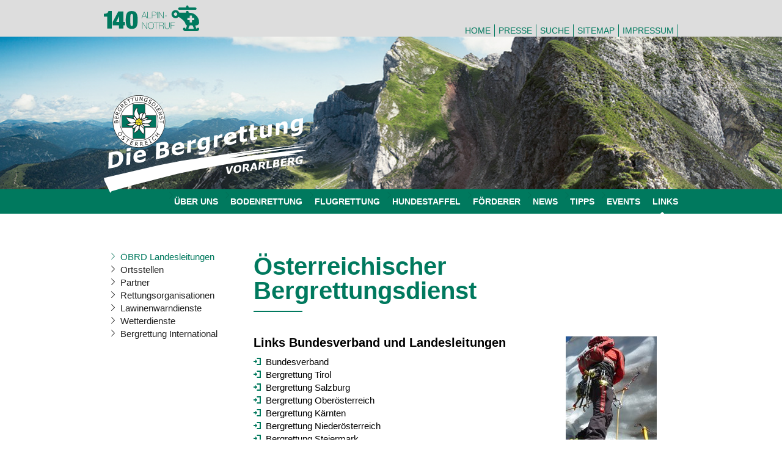

--- FILE ---
content_type: text/html; charset=utf-8
request_url: https://bergrettung-vorarlberg.at/haupt-navigation/links/oesterreichischer-bergrettungsdienst
body_size: 23325
content:
<!DOCTYPE html>
<html dir="ltr" lang="de-DE">
<head>

<meta charset="utf-8">
<!-- 
	WEBSITE Design BY www.usgfuxt.at // Development & Hosting by www.avibus.eu

	This website is powered by TYPO3 - inspiring people to share!
	TYPO3 is a free open source Content Management Framework initially created by Kasper Skaarhoj and licensed under GNU/GPL.
	TYPO3 is copyright 1998-2026 of Kasper Skaarhoj. Extensions are copyright of their respective owners.
	Information and contribution at https://typo3.org/
-->


<link rel="shortcut icon" href="/typo3conf/ext/avibus_powered_bergrettung/Resources/Public/Icons/favicon.ico" type="image/vnd.microsoft.icon">
<title>Österreichischer Bergrettungsdienst: Bergrettung Vorarlberg</title>
<meta http-equiv="x-ua-compatible" content="IE=edge" />
<meta name="generator" content="TYPO3 CMS" />
<meta name="viewport" content="width=device-width, initial-scale=1" />
<meta name="robots" content="index,follow" />
<meta name="author" content="Marlen Salner" />
<meta property="og:title" content="Österreichischer Bergrettungsdienst" />
<meta property="og:site_name" content="Bergrettung Vorarlberg" />
<meta property="og:image" content="https://bergrettung-vorarlberg.at/fileadmin/_processed_/3/d/csm_HG2_f832bc4a0e.png" />
<meta name="twitter:card" content="summary" />
<meta name="format-detection" content="telephone=no" />
<meta name="apple-mobile-web-app-capable" content="no" />


<link rel="stylesheet" type="text/css" href="/typo3temp/assets/compressed/merged-3e9bf0eea38836de73512069f1284cdc-c0f76abd14159071e3cd91663ea9f643.css?1751983657" media="all">



<script src="/typo3temp/assets/compressed/merged-5fe5d763274e10a29b9dbc39edb14df6-05136c3a7495b263dcf90b93118ae6e7.js?1732022698" type="text/javascript"></script>


<link rel="apple-touch-icon" sizes="57x57" href="/typo3conf/ext/avibus_powered_bergrettung/Resources/Public/Icons/FavIcons/apple-icon-57x57.png">
<link rel="apple-touch-icon" sizes="60x60" href="/typo3conf/ext/avibus_powered_bergrettung/Resources/Public/Icons/FavIcons/apple-icon-60x60.png">
<link rel="apple-touch-icon" sizes="72x72" href="/typo3conf/ext/avibus_powered_bergrettung/Resources/Public/Icons/FavIcons/apple-icon-72x72.png">
<link rel="apple-touch-icon" sizes="76x76" href="/typo3conf/ext/avibus_powered_bergrettung/Resources/Public/Icons/FavIcons/apple-icon-76x76.png">
<link rel="apple-touch-icon" sizes="114x114" href="/typo3conf/ext/avibus_powered_bergrettung/Resources/Public/Icons/FavIcons/apple-icon-114x114.png">
<link rel="apple-touch-icon" sizes="120x120" href="/typo3conf/ext/avibus_powered_bergrettung/Resources/Public/Icons/FavIcons/apple-icon-120x120.png">
<link rel="apple-touch-icon" sizes="144x144" href="/typo3conf/ext/avibus_powered_bergrettung/Resources/Public/Icons/FavIcons/apple-icon-144x144.png">
<link rel="apple-touch-icon" sizes="152x152" href="/typo3conf/ext/avibus_powered_bergrettung/Resources/Public/Icons/FavIcons/apple-icon-152x152.png">
<link rel="apple-touch-icon" sizes="180x180" href="/typo3conf/ext/avibus_powered_bergrettung/Resources/Public/Icons/FavIcons/apple-icon-180x180.png">
<link rel="icon" type="image/png" sizes="192x192"  href="/typo3conf/ext/avibus_powered_bergrettung/Resources/Public/Icons/FavIcons/android-icon-192x192.png">
<link rel="icon" type="image/png" sizes="32x32" href="/typo3conf/ext/avibus_powered_bergrettung/Resources/Public/Icons/FavIcons/favicon-32x32.png">
<link rel="icon" type="image/png" sizes="96x96" href="/typo3conf/ext/avibus_powered_bergrettung/Resources/Public/Icons/FavIcons/favicon-96x96.png">
<link rel="icon" type="image/png" sizes="16x16" href="/typo3conf/ext/avibus_powered_bergrettung/Resources/Public/Icons/FavIcons/favicon-16x16.png">
<link rel="manifest" href="/typo3conf/ext/avibus_powered_bergrettung/Resources/Public/Icons/FavIcons/manifest.json">
<meta name="msapplication-TileColor" content="#ffffff">
<meta name="msapplication-TileImage" content="/typo3conf/ext/avibus_powered_bergrettung/Resources/Public/Icons/FavIcons/ms-icon-144x144.png">
<meta name="theme-color" content="#ffffff">
<meta name="msapplication-config" content="/typo3conf/ext/avibus_powered_bergrettung/Resources/Public/Icons/FavIcons/browserconfig.xml" />
<link rel="canonical" href="/haupt-navigation/links/oesterreichischer-bergrettungsdienst"/>
</head>
<body class="jsNO touchNO pageHomeNO" data-pixelratio="1" data-path="/typo3conf/ext/avibus_powered_bergrettung/Resources/Public/">

<div class="pagecontainer">
		
	<div class="topcontainer">
		<div class="w-nav" data-animation="default" data-collapse="none" data-duration="400">
			<div class="navtop w-container w-hidden-small w-hidden-tiny">
                <div class="notruf">
                    <svg version="1.1" xmlns="http://www.w3.org/2000/svg" xmlns:xlink="http://www.w3.org/1999/xlink" x="0px" y="0px" viewBox="0 0 1000 268.9" style="enable-background:new 0 0 1000 268.9;" xml:space="preserve">
                        <g class="icon">
                            <path d="M972.6,33.2c0-6.7-5.4-12.1-12.1-12.1H894c-3.3,0-6-2.7-6-6v-3C888,5.4,882.6,0,875.9,0c-6.7,0-12.1,5.4-12.1,12.1v3c0,3.3-2.7,6-6,6h-66.2c-6.7,0-12.1,5.4-12.1,12.1s5.4,12.1,12.1,12.1h168.9C967.2,45.3,972.6,39.9,972.6,33.2z"/>
                            <path d="M710,90.6c0,23.4,18.9,42.3,42.3,42.3c11.1,0,21.7-4.3,29.6-12.2c1-1,2.4-1.2,3.6-0.5c11.6,6.4,66.1,41.3,70.9,72.5c1.2,8,3.7,12.2,10.7,14.1c0.2,0.1,0.4,0.1,0.7,0.2c3.1,1.3,4.6,4.8,3.3,7.9L860.4,241c-0.1,0.3-0.3,0.7-0.5,1c-0.4,0.6-1,1.1-1.7,1.3c-1.6,0.5-3.3-0.4-3.8-2c-1.5-5.1-6.2-8.6-11.6-8.6c-6.7,0-12.1,5.4-12.1,12.1c0,13.3,10.8,24.2,24.2,24.2h120.8c13.3,0,24.2-10.8,24.2-24.2c-0.1-5.2-3.5-9.8-8.5-11.4c-6.4-2-13.1,1.6-15.1,8c-0.2,0.7-0.7,1.3-1.3,1.7c-1.4,0.9-3.3,0.5-4.2-0.9c-0.2-0.3-0.4-0.6-0.5-1l-9.9-24.3c-0.3-0.7-0.4-1.5-0.4-2.3c0-3.3,2.7-6,6-6h3.6c16.7,0,30.2-13.5,30.2-30.2c0-56.7-46-102.7-102.7-102.7H894c-3.3,0-6-2.7-6-6v-6c0-3.3-2.7-6-6-6h-12.1c-3.3,0-6,2.7-6,6v6c0,3.3-2.7,6-6,6h-64c-1.2,0-2.3-0.7-2.8-1.8c-6.7-15.4-21.9-25.4-38.7-25.4C728.9,48.3,710,67.3,710,90.6z M888.4,236.4l9.5-23.4l0.2-0.5c0.9-2.4,3.1-4,5.7-4H927c2.6,0,4.9,1.6,5.7,4l0.2,0.5l9.5,23.4c0.3,0.7,0.4,1.5,0.4,2.3c0,3.3-2.7,6-6,6H894c-2,0-3.9-1-5-2.7C887.9,240.3,887.7,238.2,888.4,236.4z M876.1,132.9c0-1.7,1.4-3,3-3h18.1c1.7,0,3-1.4,3-3v-18.1c0-1.7,1.4-3,3-3h18.1c1.7,0,3,1.4,3,3v18.1c0,1.7,1.4,3,3,3h18.1c1.7,0,3,1.4,3,3V151c0,1.7-1.4,3-3,3h-18.1c-1.7,0-3,1.4-3,3v18.1c0,1.7-1.4,3-3,3h-18.1c-1.7,0-3-1.4-3-3V157c0-1.7-1.4-3-3-3h-18.1c-1.7,0-3-1.4-3-3V132.9z M752.3,108.8C752.3,108.8,752.3,108.7,752.3,108.8c-10.1,0-18.2-8.2-18.1-18.2c0-10,8.1-18.1,18.1-18.1c10,0,18.1,8.1,18.1,18.1S762.3,108.7,752.3,108.8L752.3,108.8z"/>
                        </g>
                        <g class="typo144">
                    		<path d="M34.84,116.84H0v-30.16c7.45,0,13.87-.48,19.24-1.43,5.37-.95,9.97-2.51,13.78-4.68,3.81-2.17,6.93-5.11,9.36-8.84,2.43-3.73,4.42-8.27,5.98-13.65h34.84v184.08h-48.36v-125.32Z"/>
                            <path d="M151.86,61.72h52.52v111.28h16.12v34.84h-16.12v34.32h-45.24v-34.32h-65.52v-36.4l58.24-109.72ZM160.7,111.64h-.52l-30.16,61.36h30.68v-61.36Z"/>
                            <path d="M233.36,105.92c2.51-12.13,6.33-21.75,11.44-28.86,5.11-7.1,11.61-12.05,19.5-14.82,7.89-2.77,17.2-4.16,27.95-4.16s20.06,1.39,27.95,4.16c7.89,2.77,14.39,7.71,19.5,14.82,5.11,7.11,8.93,16.73,11.44,28.86,2.51,12.13,3.77,27.48,3.77,46.02s-1.26,34.1-3.77,46.15c-2.52,12.05-6.33,21.58-11.44,28.6-5.11,7.02-11.61,11.83-19.5,14.43-7.89,2.6-17.2,3.9-27.95,3.9s-20.06-1.3-27.95-3.9c-7.89-2.6-14.39-7.41-19.5-14.43-5.11-7.02-8.93-16.55-11.44-28.6-2.51-12.05-3.77-27.43-3.77-46.15s1.26-33.89,3.77-46.02ZM281.33,208.75c2.25,4.59,5.89,6.89,10.92,6.89s8.67-2.3,10.92-6.89c2.25-4.59,3.38-13.39,3.38-26.39v-60.84c0-13-1.13-21.8-3.38-26.39-2.25-4.59-5.89-6.89-10.92-6.89s-8.67,2.3-10.92,6.89c-2.25,4.59-3.38,13.39-3.38,26.39v60.84c0,13,1.13,21.8,3.38,26.39Z"/>
	                    </g>
                        <g class="typoNotruf">
                		<path d="M421.6,67.4h4.5l26.5,67.1h-4.4l-8.5-21.5h-32.1l-8.6,21.5h-4.4L421.6,67.4z M438.5,109.4l-14.4-38h-0.2l-14.9,38H438.5z"/>
                            <path d="M457.4,67.4h4.1V131h38.1v3.6h-42.2V67.4z"/>
                            <path d="M504.4,67.4H533c1.9,0,4,0.2,6.2,0.7c2.3,0.4,4.4,1.3,6.4,2.7c2,1.3,3.6,3.3,4.9,5.7c1.3,2.5,2,5.7,2,9.7c0,5.9-1.8,10.4-5.5,13.6c-3.6,3.2-8.8,4.8-15.6,4.8h-22.9v29.9h-4.1V67.4z M508.6,101.1h23.6c3,0,5.6-0.5,7.7-1.4c2.1-0.9,3.8-2.1,5-3.5c1.3-1.4,2.2-3,2.7-4.8c0.6-1.8,0.8-3.5,0.8-5.3c0-1.3-0.2-2.7-0.6-4.5c-0.4-1.7-1.1-3.4-2.3-5c-1.1-1.6-2.7-2.9-4.7-4c-2-1.1-4.7-1.6-8.1-1.6h-24.2V101.1z"/>
                            <path d="M560,67.4h4.1v67.1H560V67.4z"/>
                            <path d="M576,67.4h5.2l42.4,61.6h0.2V67.4h4.1v67.1H623l-42.7-62h-0.2v62H576V67.4z"/>
                            <path d="M640.3,107.2h20.1v3.6h-20.1V107.2z"/>
                            <path d="M401.7,177.4h5.2l42.4,61.6h0.2v-61.6h4.1v67.1h-4.9l-42.7-62h-0.2v62h-4.1V177.4z"/>
                            <path d="M526.3,211c0,4.9-0.7,9.5-2.2,13.8c-1.4,4.3-3.5,8-6.3,11.2c-2.7,3.2-6.1,5.7-10,7.5c-3.9,1.8-8.4,2.7-13.4,2.7c-5,0-9.5-0.9-13.5-2.7c-4-1.8-7.3-4.3-10.1-7.5c-2.7-3.2-4.8-6.9-6.3-11.2c-1.4-4.3-2.2-8.9-2.2-13.8c0-4.9,0.7-9.5,2.2-13.8c1.4-4.3,3.5-8,6.3-11.2c2.7-3.2,6.1-5.7,10.1-7.5c4-1.8,8.5-2.7,13.5-2.7c5,0,9.5,0.9,13.4,2.7c3.9,1.8,7.3,4.3,10,7.5c2.7,3.2,4.8,6.9,6.3,11.2C525.5,201.5,526.3,206.1,526.3,211z M466.6,211c0,4.3,0.6,8.4,1.9,12.2c1.3,3.8,3.1,7.2,5.5,10c2.4,2.9,5.3,5.1,8.7,6.8c3.4,1.7,7.4,2.5,11.8,2.5c4.4,0,8.3-0.8,11.7-2.5c3.4-1.7,6.3-4,8.7-6.8c2.4-2.9,4.2-6.2,5.5-10c1.3-3.8,1.9-7.9,1.9-12.2c0-4.3-0.6-8.4-1.9-12.2c-1.3-3.8-3.1-7.2-5.5-10c-2.4-2.9-5.3-5.1-8.7-6.8c-3.4-1.7-7.3-2.5-11.7-2.5c-4.4,0-8.3,0.8-11.8,2.5c-3.4,1.7-6.4,4-8.7,6.8c-2.4,2.9-4.2,6.2-5.5,10C467.2,202.6,466.6,206.7,466.6,211z"/>
                            <path d="M523.9,181v-3.6h51.4v3.6h-23.7v63.5h-4.1V181H523.9z"/>
                            <path d="M579.9,177.4h28c2.9,0,5.7,0.3,8.3,0.9c2.6,0.6,4.8,1.6,6.8,2.9c1.9,1.3,3.5,3.1,4.6,5.3c1.1,2.2,1.6,4.9,1.6,8.2c0,4.5-1.3,8.3-3.8,11.4s-6.1,5-10.6,5.8v0.2c3.1,0.4,5.5,1.2,7.3,2.4c1.8,1.3,3.1,2.8,4,4.6c0.9,1.8,1.4,3.8,1.7,6c0.2,2.2,0.4,4.4,0.4,6.6c0,1.3,0,2.6,0,3.9c0,1.3,0.1,2.4,0.2,3.5c0.1,1.1,0.3,2.1,0.6,3.1c0.3,0.9,0.7,1.7,1.2,2.4h-4.6c-0.9-1.6-1.4-3.4-1.5-5.5c-0.1-2.1-0.1-4.3-0.1-6.5c0-2.3-0.1-4.5-0.3-6.7c-0.2-2.2-0.8-4.2-1.8-6c-1-1.8-2.6-3.2-4.7-4.2c-2.2-1.1-5.2-1.6-9.2-1.6h-23.9v30.5h-4.1V177.4z M607.9,210.4c2.4,0,4.7-0.3,6.8-0.9c2.1-0.6,3.9-1.5,5.4-2.8c1.5-1.3,2.7-2.9,3.6-4.8c0.9-1.9,1.3-4.3,1.3-7c0-2.5-0.5-4.7-1.4-6.4c-0.9-1.8-2.2-3.2-3.8-4.4c-1.6-1.1-3.4-1.9-5.5-2.4c-2.1-0.5-4.2-0.8-6.5-0.8h-23.9v29.4H607.9z"/>
                            <path d="M643.3,177.4v40.2c0,1.3,0.1,2.9,0.2,4.6c0.1,1.8,0.4,3.6,0.9,5.4c0.5,1.8,1.2,3.7,2.1,5.5c0.9,1.8,2.1,3.4,3.7,4.8s3.5,2.5,5.8,3.4c2.3,0.8,5.1,1.3,8.3,1.3c4.1,0,7.6-0.6,10.4-1.7c2.8-1.2,5-2.8,6.8-5c1.7-2.2,3-4.8,3.7-7.8c0.8-3.1,1.1-6.5,1.1-10.3v-40.2h4.1v40.2c0,4-0.4,7.7-1.3,11.2c-0.8,3.4-2.3,6.5-4.3,9c-2,2.6-4.7,4.6-8,6.1c-3.4,1.5-7.5,2.2-12.5,2.2c-3.9,0-7.3-0.5-10.2-1.5c-2.8-1-5.2-2.3-7-3.9c-1.8-1.6-3.3-3.4-4.4-5.5c-1.1-2.1-1.9-4.2-2.4-6.3c-0.6-2.1-0.9-4.1-1-6.1c-0.1-2-0.2-3.7-0.2-5.2v-40.2H643.3z"/>
                            <path d="M702.3,177.4h42.1v3.6h-38v26.9h34.2v3.6h-34.2v33.1h-4.1V177.4z"/>
                        </g>
                    </svg>
                </div>
				<nav class="w-nav-menu" aria-label="TopNav">
					<a href="/startseite" target="_self" title="Hilfe im alpinen Gelände. Die Bergrettung und Flugrettung in Vorarlberg bietet professionelle und schnelle Hilfe am Boden und aus der Luft an. Unsere Kompetenz ist Ihre Sicherheit. " class="first w-nav-link">Home</a><a href="/top-navigation/presse" target="_self" title="Hier finden Sie die Kontaktdaten unserer Ansprechpartner für Presse und Sponsoring, aktuelle Pressetexte, Bildmaterial in Druckauflösung sowie das Logo der Bergrettung Vorarlberg zum Download." class="w-nav-link">Presse</a><a href="/top-navigation/suche" target="_self" title="Mit der internen Suchfunktion schnell und einfach Inhalte und News auf der Homepage der Bergrettung und Flugrettung Vorarlberg finden." class="w-nav-link">Suche</a><a href="/top-navigation/sitemap" target="_self" title="Strukturübersicht der Homepage des Österreichischen Bergrettungsdienstes - Land Vorarlberg." class="w-nav-link">Sitemap</a><a href="/top-navigation/impressum" target="_self" title="Verantwortlich für den Inhalt Österreichischer Bergrettungsdienst - Land Vorarlberg, Leusbündtweg 38, 6800 Feldkirch, Österreich. Erfahren Sie alle Infos über die Website der Bergrettung Vorarlberg." class="last w-nav-link">Impressum</a>
				</nav>
				<div class="w-nav-button">
					<div class="w-icon-nav-menu"></div>
				</div>
			</div>
		</div>
		<div class="container headimage" style="background-image: url('/fileadmin/_processed_/3/d/csm_HG2_54c5233a72.png')"></div>
		<div class="navmain-section">
			<div class="navmain-container w-container">
				<div class="navmain w-nav" data-animation="default" data-collapse="small" data-duration="400">
					<nav class="navmain-menu w-nav-menu" aria-label="mainNav">
						<a href="/haupt-navigation/ueber-uns/bergrettung-vorarlberg" target="_self" title="Der Österreichische Bergrettungsdienst - Land Vorarlberg ist eine in der Rechtsform eines Vereines gegründete, gemeinnützige und freiwillige Rettungsorganisation, die zum Wohle der Bevölkerung und unserer Gäste, neben anderen Organisationen, einen sehr großen und wichtigen Teil im Rettungssystem einnimmt." class="navmain-link first w-nav-link">Über uns</a><a href="/haupt-navigation/bodenrettung/bergrettung" target="_self" title="Flächendeckend ist die Bergrettung für das gesamte alpine und unwegsame Gelände in Vorarlberg zuständig. " class="navmain-link w-nav-link">Bodenrettung</a><a href="/haupt-navigation/flugrettung/flugrettung" target="_self" title="Die Bergrettung betreibt zwei Notarzthubschrauber in Vorarlberg - Christophorus 8 mit Stützpunkt Nenzing/Galina und Gallus 1 mit Stützpunkt Lech. " class="navmain-link w-nav-link">Flugrettung</a><a href="/haupt-navigation/hundestaffel/hundestaffel" target="_self" title="Die Hundestaffel ist eine Spezialeinheit der Vorarlberger Bergrettung und organisatorisch der Landesleitung zugeordnet. Als Spezialeinheit ist die Hundestaffel gefordert beste Leistungen zu erbringen. " class="navmain-link w-nav-link">Hundestaffel</a><a href="/haupt-navigation/foerderer/foerderer-mitgliedschaft" target="_self" title="Bei Zahlung des Fördererbeitrages von mindestens 36,- Euro erhalten Sie für unwegsames Gelände Anspruch auf die Bergungskostenvorsorge und dies weltweit." class="navmain-link w-nav-link">Förderer</a><a href="/teaser-menue/news/news-2025" target="_self" title="Die aktuellsten NEWS und Informationen der Berg- und Flugrettung Vorarlberg." class="navmain-link w-nav-link">News</a><a href="/teaser-menue/tipps" target="_self" title="Tipps, Empfehlungen und Verhaltensregeln fürs Gebirge für ihre Sicherheit am Berg, Risiko-Management, Erste Hilfe. Tipps zur Unfallvermeidung, richtige Selbsteinschätzung und Tourenplanung." class="navmain-link w-nav-link">Tipps</a><a href="/teaser-menue/events" target="_self" title="Events, Vorträge und Veranstaltungen in Vorarlberg rund um die Themen Alpinismus, Sicherheit am Berg, Expeditionen, Diashows, Extremsportarten, Trainingskurse, Ausbildungskurse." class="navmain-link w-nav-link">Events</a><a href="/haupt-navigation/links" target="_self" class="act navmain-link last w-nav-link">Links</a>
					</nav>
					<div class="navmain-buttoncontainer w-container">
                        <div class="notruf">
                            <svg version="1.1" xmlns="http://www.w3.org/2000/svg" xmlns:xlink="http://www.w3.org/1999/xlink" x="0px" y="0px" viewBox="0 0 1000 268.9" style="enable-background:new 0 0 1000 268.9;" xml:space="preserve">
                                <g class="icon">
                                    <path d="M972.6,33.2c0-6.7-5.4-12.1-12.1-12.1H894c-3.3,0-6-2.7-6-6v-3C888,5.4,882.6,0,875.9,0c-6.7,0-12.1,5.4-12.1,12.1v3c0,3.3-2.7,6-6,6h-66.2c-6.7,0-12.1,5.4-12.1,12.1s5.4,12.1,12.1,12.1h168.9C967.2,45.3,972.6,39.9,972.6,33.2z"/>
                                    <path d="M710,90.6c0,23.4,18.9,42.3,42.3,42.3c11.1,0,21.7-4.3,29.6-12.2c1-1,2.4-1.2,3.6-0.5c11.6,6.4,66.1,41.3,70.9,72.5c1.2,8,3.7,12.2,10.7,14.1c0.2,0.1,0.4,0.1,0.7,0.2c3.1,1.3,4.6,4.8,3.3,7.9L860.4,241c-0.1,0.3-0.3,0.7-0.5,1c-0.4,0.6-1,1.1-1.7,1.3c-1.6,0.5-3.3-0.4-3.8-2c-1.5-5.1-6.2-8.6-11.6-8.6c-6.7,0-12.1,5.4-12.1,12.1c0,13.3,10.8,24.2,24.2,24.2h120.8c13.3,0,24.2-10.8,24.2-24.2c-0.1-5.2-3.5-9.8-8.5-11.4c-6.4-2-13.1,1.6-15.1,8c-0.2,0.7-0.7,1.3-1.3,1.7c-1.4,0.9-3.3,0.5-4.2-0.9c-0.2-0.3-0.4-0.6-0.5-1l-9.9-24.3c-0.3-0.7-0.4-1.5-0.4-2.3c0-3.3,2.7-6,6-6h3.6c16.7,0,30.2-13.5,30.2-30.2c0-56.7-46-102.7-102.7-102.7H894c-3.3,0-6-2.7-6-6v-6c0-3.3-2.7-6-6-6h-12.1c-3.3,0-6,2.7-6,6v6c0,3.3-2.7,6-6,6h-64c-1.2,0-2.3-0.7-2.8-1.8c-6.7-15.4-21.9-25.4-38.7-25.4C728.9,48.3,710,67.3,710,90.6z M888.4,236.4l9.5-23.4l0.2-0.5c0.9-2.4,3.1-4,5.7-4H927c2.6,0,4.9,1.6,5.7,4l0.2,0.5l9.5,23.4c0.3,0.7,0.4,1.5,0.4,2.3c0,3.3-2.7,6-6,6H894c-2,0-3.9-1-5-2.7C887.9,240.3,887.7,238.2,888.4,236.4z M876.1,132.9c0-1.7,1.4-3,3-3h18.1c1.7,0,3-1.4,3-3v-18.1c0-1.7,1.4-3,3-3h18.1c1.7,0,3,1.4,3,3v18.1c0,1.7,1.4,3,3,3h18.1c1.7,0,3,1.4,3,3V151c0,1.7-1.4,3-3,3h-18.1c-1.7,0-3,1.4-3,3v18.1c0,1.7-1.4,3-3,3h-18.1c-1.7,0-3-1.4-3-3V157c0-1.7-1.4-3-3-3h-18.1c-1.7,0-3-1.4-3-3V132.9z M752.3,108.8C752.3,108.8,752.3,108.7,752.3,108.8c-10.1,0-18.2-8.2-18.1-18.2c0-10,8.1-18.1,18.1-18.1c10,0,18.1,8.1,18.1,18.1S762.3,108.7,752.3,108.8L752.3,108.8z"/>
                                </g>
                                <g class="typo144">
                            		<path d="M34.84,116.84H0v-30.16c7.45,0,13.87-.48,19.24-1.43,5.37-.95,9.97-2.51,13.78-4.68,3.81-2.17,6.93-5.11,9.36-8.84,2.43-3.73,4.42-8.27,5.98-13.65h34.84v184.08h-48.36v-125.32Z"/>
                                    <path d="M151.86,61.72h52.52v111.28h16.12v34.84h-16.12v34.32h-45.24v-34.32h-65.52v-36.4l58.24-109.72ZM160.7,111.64h-.52l-30.16,61.36h30.68v-61.36Z"/>
                                    <path d="M233.36,105.92c2.51-12.13,6.33-21.75,11.44-28.86,5.11-7.1,11.61-12.05,19.5-14.82,7.89-2.77,17.2-4.16,27.95-4.16s20.06,1.39,27.95,4.16c7.89,2.77,14.39,7.71,19.5,14.82,5.11,7.11,8.93,16.73,11.44,28.86,2.51,12.13,3.77,27.48,3.77,46.02s-1.26,34.1-3.77,46.15c-2.52,12.05-6.33,21.58-11.44,28.6-5.11,7.02-11.61,11.83-19.5,14.43-7.89,2.6-17.2,3.9-27.95,3.9s-20.06-1.3-27.95-3.9c-7.89-2.6-14.39-7.41-19.5-14.43-5.11-7.02-8.93-16.55-11.44-28.6-2.51-12.05-3.77-27.43-3.77-46.15s1.26-33.89,3.77-46.02ZM281.33,208.75c2.25,4.59,5.89,6.89,10.92,6.89s8.67-2.3,10.92-6.89c2.25-4.59,3.38-13.39,3.38-26.39v-60.84c0-13-1.13-21.8-3.38-26.39-2.25-4.59-5.89-6.89-10.92-6.89s-8.67,2.3-10.92,6.89c-2.25,4.59-3.38,13.39-3.38,26.39v60.84c0,13,1.13,21.8,3.38,26.39Z"/>
        	                    </g>
                                <g class="typoNotruf">
                              		<path d="M421.6,67.4h4.5l26.5,67.1h-4.4l-8.5-21.5h-32.1l-8.6,21.5h-4.4L421.6,67.4z M438.5,109.4l-14.4-38h-0.2l-14.9,38H438.5z"/>
                                    <path d="M457.4,67.4h4.1V131h38.1v3.6h-42.2V67.4z"/>
                                    <path d="M504.4,67.4H533c1.9,0,4,0.2,6.2,0.7c2.3,0.4,4.4,1.3,6.4,2.7c2,1.3,3.6,3.3,4.9,5.7c1.3,2.5,2,5.7,2,9.7c0,5.9-1.8,10.4-5.5,13.6c-3.6,3.2-8.8,4.8-15.6,4.8h-22.9v29.9h-4.1V67.4z M508.6,101.1h23.6c3,0,5.6-0.5,7.7-1.4c2.1-0.9,3.8-2.1,5-3.5c1.3-1.4,2.2-3,2.7-4.8c0.6-1.8,0.8-3.5,0.8-5.3c0-1.3-0.2-2.7-0.6-4.5c-0.4-1.7-1.1-3.4-2.3-5c-1.1-1.6-2.7-2.9-4.7-4c-2-1.1-4.7-1.6-8.1-1.6h-24.2V101.1z"/>
                                    <path d="M560,67.4h4.1v67.1H560V67.4z"/>
                                    <path d="M576,67.4h5.2l42.4,61.6h0.2V67.4h4.1v67.1H623l-42.7-62h-0.2v62H576V67.4z"/>
                                    <path d="M640.3,107.2h20.1v3.6h-20.1V107.2z"/>
                                    <path d="M401.7,177.4h5.2l42.4,61.6h0.2v-61.6h4.1v67.1h-4.9l-42.7-62h-0.2v62h-4.1V177.4z"/>
                                    <path d="M526.3,211c0,4.9-0.7,9.5-2.2,13.8c-1.4,4.3-3.5,8-6.3,11.2c-2.7,3.2-6.1,5.7-10,7.5c-3.9,1.8-8.4,2.7-13.4,2.7c-5,0-9.5-0.9-13.5-2.7c-4-1.8-7.3-4.3-10.1-7.5c-2.7-3.2-4.8-6.9-6.3-11.2c-1.4-4.3-2.2-8.9-2.2-13.8c0-4.9,0.7-9.5,2.2-13.8c1.4-4.3,3.5-8,6.3-11.2c2.7-3.2,6.1-5.7,10.1-7.5c4-1.8,8.5-2.7,13.5-2.7c5,0,9.5,0.9,13.4,2.7c3.9,1.8,7.3,4.3,10,7.5c2.7,3.2,4.8,6.9,6.3,11.2C525.5,201.5,526.3,206.1,526.3,211z M466.6,211c0,4.3,0.6,8.4,1.9,12.2c1.3,3.8,3.1,7.2,5.5,10c2.4,2.9,5.3,5.1,8.7,6.8c3.4,1.7,7.4,2.5,11.8,2.5c4.4,0,8.3-0.8,11.7-2.5c3.4-1.7,6.3-4,8.7-6.8c2.4-2.9,4.2-6.2,5.5-10c1.3-3.8,1.9-7.9,1.9-12.2c0-4.3-0.6-8.4-1.9-12.2c-1.3-3.8-3.1-7.2-5.5-10c-2.4-2.9-5.3-5.1-8.7-6.8c-3.4-1.7-7.3-2.5-11.7-2.5c-4.4,0-8.3,0.8-11.8,2.5c-3.4,1.7-6.4,4-8.7,6.8c-2.4,2.9-4.2,6.2-5.5,10C467.2,202.6,466.6,206.7,466.6,211z"/>
                                    <path d="M523.9,181v-3.6h51.4v3.6h-23.7v63.5h-4.1V181H523.9z"/>
                                    <path d="M579.9,177.4h28c2.9,0,5.7,0.3,8.3,0.9c2.6,0.6,4.8,1.6,6.8,2.9c1.9,1.3,3.5,3.1,4.6,5.3c1.1,2.2,1.6,4.9,1.6,8.2c0,4.5-1.3,8.3-3.8,11.4s-6.1,5-10.6,5.8v0.2c3.1,0.4,5.5,1.2,7.3,2.4c1.8,1.3,3.1,2.8,4,4.6c0.9,1.8,1.4,3.8,1.7,6c0.2,2.2,0.4,4.4,0.4,6.6c0,1.3,0,2.6,0,3.9c0,1.3,0.1,2.4,0.2,3.5c0.1,1.1,0.3,2.1,0.6,3.1c0.3,0.9,0.7,1.7,1.2,2.4h-4.6c-0.9-1.6-1.4-3.4-1.5-5.5c-0.1-2.1-0.1-4.3-0.1-6.5c0-2.3-0.1-4.5-0.3-6.7c-0.2-2.2-0.8-4.2-1.8-6c-1-1.8-2.6-3.2-4.7-4.2c-2.2-1.1-5.2-1.6-9.2-1.6h-23.9v30.5h-4.1V177.4z M607.9,210.4c2.4,0,4.7-0.3,6.8-0.9c2.1-0.6,3.9-1.5,5.4-2.8c1.5-1.3,2.7-2.9,3.6-4.8c0.9-1.9,1.3-4.3,1.3-7c0-2.5-0.5-4.7-1.4-6.4c-0.9-1.8-2.2-3.2-3.8-4.4c-1.6-1.1-3.4-1.9-5.5-2.4c-2.1-0.5-4.2-0.8-6.5-0.8h-23.9v29.4H607.9z"/>
                                    <path d="M643.3,177.4v40.2c0,1.3,0.1,2.9,0.2,4.6c0.1,1.8,0.4,3.6,0.9,5.4c0.5,1.8,1.2,3.7,2.1,5.5c0.9,1.8,2.1,3.4,3.7,4.8s3.5,2.5,5.8,3.4c2.3,0.8,5.1,1.3,8.3,1.3c4.1,0,7.6-0.6,10.4-1.7c2.8-1.2,5-2.8,6.8-5c1.7-2.2,3-4.8,3.7-7.8c0.8-3.1,1.1-6.5,1.1-10.3v-40.2h4.1v40.2c0,4-0.4,7.7-1.3,11.2c-0.8,3.4-2.3,6.5-4.3,9c-2,2.6-4.7,4.6-8,6.1c-3.4,1.5-7.5,2.2-12.5,2.2c-3.9,0-7.3-0.5-10.2-1.5c-2.8-1-5.2-2.3-7-3.9c-1.8-1.6-3.3-3.4-4.4-5.5c-1.1-2.1-1.9-4.2-2.4-6.3c-0.6-2.1-0.9-4.1-1-6.1c-0.1-2-0.2-3.7-0.2-5.2v-40.2H643.3z"/>
                                    <path d="M702.3,177.4h42.1v3.6h-38v26.9h34.2v3.6h-34.2v33.1h-4.1V177.4z"/>
                                </g>
                            </svg>
                        </div>
						<div class="navmain-button w-hidden-main w-hidden-medium w-nav-button">
							<div class="w-icon-nav-menu"></div>
						</div>
                    </div>
				</div>
                
				    <a class="logo_container w-nav-brand" href="/">
                        <svg xmlns="http://www.w3.org/2000/svg" version="1.1" viewBox="0 0 1000 471">
                            <defs>
                                <style>
                                    .st0, .st1, .st2, .st3 {
                                        fill-rule: evenodd;
                                    }
                                    .st0, .st4 {
                                        fill: #fff;
                                    }
                                    .st1 {
                                        fill: #1d1d1b;
                                    }
                                    .st2 {
                                        fill: #f3e32b;
                                    }
                                    .st3 {
                                        fill: #00755f;
                                    }
                                </style>
                            </defs>
                            <g id="Typo">
                                <path id="Bergrettung" class="st0" d="M92.76,293.13c1.7,8.38,1.04,16.57-1.97,24.55-3,7.98-7.6,14.55-13.8,19.72-3.76,3.1-7.85,5.47-12.27,7.12-4.44,1.66-9.84,3.13-16.23,4.4l-27.04,5.39,2.25-77.48,24.18-4.82c7.12-1.42,12.97-2.02,17.54-1.8,4.58.24,8.38,1.02,11.43,2.33,4.19,1.8,7.62,4.38,10.32,7.75,2.68,3.38,4.55,7.65,5.59,12.84h0ZM72.94,298.87c-.68-3.38-1.91-6.15-3.67-8.35-1.76-2.18-4.09-3.76-7.01-4.73-1.33-.42-2.67-.69-3.99-.78-1.32-.11-2.81-.08-4.46.08-1.55.16-3.33.46-5.29.86-1.99.39-3.7.74-5.17,1.03l-.65.13-1.53,49.13,1.76-.35c1.94-.38,4.01-.8,6.21-1.24,2.21-.44,3.99-.88,5.33-1.31,1.73-.52,3.27-1.11,4.62-1.75,1.35-.66,2.8-1.58,4.31-2.78,4.33-3.41,7.29-7.81,8.89-13.2,1.61-5.39,1.82-10.98.65-16.75h0ZM128.1,274.96l-1.71,58.44-18.17,3.62,1.73-58.45,18.15-3.62h0ZM129.27,252.32l-.42,14.21-19.16,3.82.42-14.2,19.16-3.82h0ZM184.3,285.34c-.02-.63-.04-1.19-.11-1.69-.05-.5-.12-1.04-.23-1.56-.53-2.62-1.76-4.45-3.68-5.52-1.91-1.07-4.41-1.29-7.5-.68-3.71.74-6.63,2.35-8.74,4.83-2.13,2.51-3.47,5.65-4.07,9.46l24.33-4.84h0ZM177.94,324.69c-9.61,1.91-17.44,1.29-23.5-1.89-6.08-3.17-9.86-8.48-11.36-15.91-1.03-5.06-1.12-9.9-.28-14.48.85-4.58,2.55-8.79,5.11-12.66,2.45-3.74,5.79-6.96,10.04-9.7,4.24-2.75,9.12-4.67,14.63-5.77,8.41-1.67,15.07-1.24,20.01,1.27,4.94,2.51,8.09,7.04,9.42,13.61.46,2.26.68,4.51.65,6.76,0,2.25-.17,4.5-.48,6.77l-41.83,8.33c.04.2.08.39.11.56.04.19.08.37.12.58.79,3.89,2.77,6.64,5.95,8.28,3.18,1.64,7.6,1.91,13.25.78,3.96-.78,7.56-2.19,10.81-4.23,3.26-2.03,6.02-4.12,8.32-6.25l2-.4-.44,15.03c-3.2,2.23-6.67,4.12-10.39,5.67-3.71,1.55-7.78,2.77-12.14,3.64h0ZM310.75,237.08c.92,4.52.42,8.49-1.48,11.92-1.89,3.43-5.24,6.39-10.06,8.91l-.02.41c4.28.37,7.7,1.42,10.23,3.19,2.53,1.77,4.2,4.66,5.01,8.63,1.58,7.79-.41,14.51-5.96,20.17-5.55,5.66-14.21,9.67-25.98,12.01l-32.36,6.45,2.26-77.48,27.22-5.42c9.01-1.79,16.17-1.7,21.52.29,5.34,1.99,8.55,5.63,9.63,10.94h0ZM290.99,244.17c-.44-2.19-1.64-3.59-3.57-4.23-1.95-.64-4.44-.65-7.52-.04l-8.68,1.73-.49,16.4,8.78-1.75c4.21-.84,7.34-2.29,9.37-4.38,2.02-2.06,2.72-4.66,2.1-7.73h0ZM294.9,274.53c-.55-2.71-1.98-4.48-4.29-5.27-2.33-.79-5.71-.75-10.16.13l-10.08,2.01-.58,19.31,9.75-1.94c5.62-1.12,9.76-2.9,12.44-5.32,2.66-2.42,3.64-5.41,2.93-8.92h0ZM368.39,248.68c-.02-.63-.05-1.2-.11-1.69-.05-.5-.12-1.04-.23-1.56-.53-2.61-1.76-4.45-3.68-5.52-1.91-1.06-4.41-1.29-7.49-.68-3.71.74-6.63,2.35-8.75,4.83-2.13,2.51-3.47,5.65-4.07,9.46l24.33-4.85h0ZM362.03,288.02c-9.61,1.91-17.45,1.29-23.51-1.88-6.07-3.17-9.86-8.48-11.36-15.91-1.03-5.05-1.11-9.89-.28-14.48.85-4.58,2.55-8.79,5.11-12.65,2.45-3.74,5.79-6.96,10.04-9.7,4.23-2.75,9.12-4.67,14.63-5.77,8.41-1.68,15.07-1.23,20.01,1.27,4.94,2.52,8.09,7.05,9.42,13.61.46,2.26.68,4.51.66,6.75,0,2.25-.17,4.51-.48,6.77l-41.83,8.33c.04.2.08.39.11.56.04.19.07.37.12.58.79,3.88,2.77,6.63,5.95,8.28,3.18,1.64,7.6,1.91,13.25.79,3.95-.79,7.55-2.19,10.81-4.24,3.26-2.03,6.03-4.12,8.32-6.25l2-.4-.45,15.03c-3.2,2.23-6.67,4.12-10.39,5.67-3.71,1.55-7.78,2.77-12.14,3.64h0ZM442.69,230.05l-1.61.32c-.85-.12-2.03-.09-3.53.09-1.5.16-2.97.38-4.41.66-2.36.47-4.62,1.1-6.76,1.89-2.14.78-4.31,1.79-6.48,3.02l-1.15,39.13-18.17,3.62,1.73-58.45,18.15-3.61-.24,8.57c2.9-3.16,5.9-5.85,8.98-8.09,3.09-2.24,6.34-3.7,9.78-4.38.65-.13,1.36-.25,2.15-.38.8-.12,1.49-.21,2.12-.26l-.56,17.86h0ZM510.66,198.76l-1.32,51.69c-.15,5.56-1.03,10.3-2.59,14.27-1.55,3.96-3.75,7.32-6.57,10.05-2.9,2.82-6.23,5.06-9.97,6.7-3.73,1.64-8.04,2.94-12.92,3.91-4.06.81-7.98,1.34-11.79,1.6-3.81.25-7.04.33-9.72.2l-.03-14.28,2.21-.43c2.99.52,5.97.79,8.94.85,2.97.08,5.57-.12,7.78-.56,3.17-.63,5.87-1.47,8.09-2.51,2.23-1.05,3.89-2.26,5-3.61,1.21-1.45,2.06-3.1,2.58-4.96.51-1.87.77-4.07.83-6.63l.03-1.1c-2.25,2.28-4.55,4.19-6.93,5.73-2.36,1.54-5.17,2.63-8.42,3.28-6.32,1.25-11.57.66-15.76-1.77-4.2-2.45-6.94-6.84-8.24-13.21-2.23-10.98-.93-20.6,3.9-28.89,4.82-8.29,11.7-13.33,20.63-15.11,3.2-.64,6.21-.83,8.98-.59,2.77.22,5.09.77,6.93,1.6l.75-2.73,17.6-3.51h0ZM492.12,215.91c-1.07-.25-2.43-.4-4.08-.46-1.67-.07-3.11.02-4.31.26-5.37,1.07-9.3,3.94-11.77,8.61-2.46,4.65-3.06,10.14-1.78,16.44.58,2.85,1.73,4.94,3.45,6.24,1.73,1.31,4.42,1.61,8.07.88,1.77-.35,3.49-1.05,5.17-2.09,1.69-1.04,3.24-2.18,4.66-3.44l.59-26.45h0ZM570.48,204.59l-1.61.32c-.84-.11-2.03-.09-3.53.08-1.5.16-2.97.38-4.41.67-2.36.47-4.62,1.1-6.76,1.89-2.14.78-4.31,1.79-6.48,3.02l-1.15,39.13-18.17,3.62,1.73-58.45,18.15-3.61-.24,8.58c2.9-3.16,5.9-5.86,8.97-8.09,3.09-2.24,6.34-3.7,9.78-4.39.65-.13,1.36-.25,2.15-.38.79-.12,1.49-.21,2.12-.26l-.57,17.86h0ZM620.38,198.49c-.02-.63-.05-1.19-.11-1.69-.05-.5-.12-1.03-.23-1.56-.53-2.62-1.76-4.46-3.68-5.52-1.91-1.07-4.42-1.29-7.5-.68-3.72.74-6.63,2.35-8.74,4.83-2.13,2.51-3.47,5.65-4.06,9.46l24.33-4.85h0ZM614.01,237.83c-9.6,1.91-17.45,1.29-23.5-1.88-6.07-3.17-9.86-8.48-11.36-15.91-1.03-5.06-1.11-9.9-.29-14.48.85-4.58,2.55-8.79,5.11-12.65,2.45-3.74,5.79-6.96,10.04-9.7,4.24-2.75,9.12-4.68,14.63-5.77,8.41-1.67,15.07-1.23,20.01,1.28,4.94,2.51,8.09,7.04,9.42,13.61.46,2.26.69,4.51.66,6.76-.01,2.25-.18,4.5-.48,6.77l-41.83,8.33c.04.2.08.39.11.56.04.19.08.37.11.58.79,3.89,2.77,6.64,5.95,8.28,3.19,1.65,7.6,1.91,13.25.79,3.96-.79,7.56-2.19,10.81-4.24,3.26-2.03,6.02-4.11,8.32-6.25l2.01-.4-.45,15.03c-3.2,2.23-6.66,4.12-10.39,5.67-3.72,1.55-7.78,2.77-12.15,3.64h0ZM674.42,225.37c-6.25,1.25-10.93,1.12-14.01-.39-3.1-1.5-5.05-4.25-5.86-8.26-.22-1.07-.34-2.11-.37-3.14-.03-1.03-.06-2.23-.05-3.61l.75-27.68-7.41,1.48.37-12.33,7.43-1.48.47-16.69,18.11-3.61-.48,16.69,16.95-3.38-.37,12.33-16.95,3.37-.57,21.08c-.06,1.46-.09,2.92-.11,4.38-.02,1.47.08,2.7.29,3.7.4,1.99,1.23,3.27,2.52,3.81,1.27.56,3.08.61,5.43.14.94-.19,2.12-.6,3.57-1.26,1.46-.64,2.59-1.28,3.41-1.88l1.51-.3-.38,12.54c-1.95.9-4.02,1.72-6.22,2.46-2.2.72-4.88,1.39-8.01,2.02h0ZM723.72,215.55c-6.25,1.25-10.93,1.12-14.01-.39-3.1-1.5-5.05-4.25-5.86-8.26-.21-1.07-.34-2.11-.37-3.14-.03-1.04-.06-2.23-.06-3.61l.75-27.68-7.41,1.48.37-12.33,7.43-1.48.46-16.69,18.11-3.61-.48,16.7,16.95-3.38-.37,12.33-16.95,3.38-.57,21.08c-.06,1.46-.09,2.92-.11,4.38-.02,1.47.09,2.7.29,3.7.4,1.99,1.24,3.27,2.52,3.81,1.27.56,3.08.61,5.43.14.94-.18,2.12-.6,3.57-1.26,1.45-.64,2.59-1.28,3.41-1.88l1.51-.3-.38,12.54c-1.95.9-4.02,1.72-6.22,2.46-2.2.72-4.89,1.39-8.01,2.02h0ZM809.09,139.32l-1.73,58.44-18.15,3.61.21-6.45c-1.58,1.52-3.12,2.95-4.63,4.31-1.53,1.35-2.99,2.48-4.41,3.38-1.77,1.18-3.44,2.06-4.98,2.67-1.55.61-3.11,1.06-4.69,1.37-4.95.99-9.09.58-12.43-1.2-3.34-1.79-5.46-4.99-6.4-9.59-.26-1.27-.42-2.44-.53-3.55-.08-1.1-.09-2.33-.05-3.68l1.11-38.05,18.26-3.64-.85,28.99c-.07,2.22-.08,4.11-.02,5.69.06,1.58.19,2.89.41,3.96.44,2.17,1.3,3.67,2.57,4.42,1.26.77,3.4.86,6.36.27,1.47-.29,3.1-.95,4.91-1.97,1.79-1.01,3.69-2.34,5.7-3.98l1.2-41.42,18.15-3.62h0ZM884,137.54c.2,1,.35,2.08.45,3.28.1,1.18.13,2.43.09,3.75l-1.05,38.03-18.27,3.64.81-28.98c.06-2.15.07-3.97.05-5.48-.04-1.51-.17-2.9-.43-4.17-.44-2.15-1.3-3.61-2.6-4.39-1.32-.78-3.44-.87-6.38-.28-1.44.29-3.03.92-4.78,1.91-1.74.98-3.66,2.33-5.76,4.02l-1.16,41.41-18.16,3.62,1.68-58.44,18.17-3.62-.2,6.45c3.21-3.15,6.21-5.72,9-7.69,2.79-1.97,6.01-3.31,9.69-4.05,5.05-1.01,9.23-.59,12.53,1.28,3.3,1.87,5.42,5.1,6.35,9.7h0ZM958.94,109.47l-1.31,51.69c-.16,5.56-1.03,10.31-2.59,14.27-1.54,3.96-3.75,7.32-6.56,10.05-2.9,2.82-6.23,5.06-9.97,6.7-3.73,1.65-8.04,2.94-12.92,3.92-4.06.81-7.98,1.34-11.79,1.6-3.81.25-7.04.33-9.72.21l-.03-14.28,2.21-.44c2.99.52,5.97.79,8.94.85,2.97.08,5.57-.12,7.77-.56,3.17-.63,5.87-1.47,8.1-2.51,2.23-1.04,3.89-2.26,5-3.61,1.21-1.44,2.06-3.09,2.57-4.96.51-1.87.78-4.08.83-6.63l.03-1.1c-2.25,2.28-4.55,4.19-6.93,5.72-2.36,1.54-5.16,2.63-8.42,3.28-6.32,1.26-11.57.66-15.77-1.77-4.2-2.45-6.94-6.85-8.23-13.21-2.23-10.98-.93-20.6,3.9-28.89,4.82-8.29,11.69-13.33,20.63-15.11,3.2-.64,6.21-.83,8.99-.59,2.77.22,5.08.77,6.93,1.6l.75-2.73,17.6-3.51h0ZM940.41,126.62c-1.07-.24-2.44-.39-4.09-.46-1.67-.07-3.11.02-4.31.26-5.38,1.07-9.3,3.93-11.78,8.61-2.46,4.66-3.05,10.15-1.78,16.44.58,2.85,1.73,4.94,3.45,6.23,1.73,1.31,4.42,1.61,8.07.88,1.77-.35,3.5-1.05,5.17-2.09,1.69-1.04,3.24-2.18,4.67-3.43l.59-26.45h0Z"/>
                                <polygon id="Linie" class="st0" points="0 399.05 265.68 337.23 375.46 316.02 500.92 297.57 606.09 280.96 738.93 262.51 808.12 253.29 858.85 247.75 1000 231.15 597.78 288.34 936.34 247.75 961.25 246.83 988 245.91 705.72 283.73 602.39 304.03 890.22 268.97 935.42 265.28 977.86 265.28 942.8 273.58 910.52 277.27 937.27 278.19 890.22 282.81 940.04 283.73 745.39 308.64 616.23 328.01 527.67 343.7 440.04 360.3 353.32 378.75 233.39 410.12 136.53 434.1 36.9 462.7 32.29 471 27.67 464.54 2.77 411.96 0 399.05 0 399.05"/>
                                <g id="Vorarlberg">
                                    <g>
                                        <path class="st4" d="M623.47,339.81l-16.27,38.78-10.33,1.46-9.83-35.1,9.46-1.33,6.46,25.15,10.64-27.56,9.87-1.39Z"/>
                                        <path class="st4" d="M661.8,347.97c.41,2.94.32,5.89-.27,8.86-.59,2.98-1.68,5.65-3.28,8.03-1.74,2.6-3.9,4.7-6.48,6.32-2.59,1.61-5.67,2.67-9.26,3.18-4.89.69-8.89-.03-12.01-2.16-3.12-2.13-4.99-5.41-5.61-9.83-.44-3.1-.33-6.13.33-9.09.66-2.95,1.83-5.63,3.5-8.04,1.63-2.34,3.78-4.32,6.44-5.96,2.66-1.63,5.66-2.68,9.01-3.16,4.9-.69,8.91.03,12.03,2.17,3.12,2.14,4.98,5.37,5.59,9.68ZM650.33,362.04c.89-1.58,1.51-3.35,1.86-5.33.35-1.96.36-4.17,0-6.62-.36-2.56-1.26-4.49-2.69-5.76-1.42-1.28-3.28-1.75-5.55-1.43-1.49.21-2.86.75-4.12,1.62-1.26.87-2.36,2.09-3.3,3.64-.91,1.48-1.57,3.26-1.96,5.34-.4,2.07-.42,4.34-.07,6.81.39,2.74,1.31,4.72,2.76,5.93,1.46,1.21,3.3,1.67,5.52,1.35,1.53-.22,2.97-.81,4.28-1.77,1.32-.96,2.41-2.22,3.27-3.78Z"/>
                                    </g>
                                    <g>
                                        <path class="st4" d="M699.41,338.26c.4,2.87-.13,5.4-1.6,7.6-1.47,2.2-3.64,4.01-6.49,5.42l10.4,13.95-10.3,1.45-8.59-12.16-5.18.73-1.18,13.54-9.22,1.3,3.21-36.94,13.96-1.97c4.37-.62,7.86-.36,10.45.78,2.6,1.15,4.11,3.24,4.55,6.29ZM689.67,341.21c-.2-1.44-.81-2.39-1.81-2.86-1-.47-2.4-.58-4.2-.32l-4.57.64-.87,9.93,4.54-.65c2.45-.34,4.27-1.11,5.48-2.3,1.21-1.18,1.68-2.66,1.43-4.44Z"/>
                                        <path class="st4" d="M739.17,359.94l-9.31,1.31-1.85-7.19-13.11,1.85-3.15,7.9-9.66,1.37,16.4-38.8,10.66-1.51,10.02,35.07ZM726.43,347.75l-3.27-12.56-5.52,13.81,8.79-1.24Z"/>
                                    </g>
                                    <g>
                                        <path class="st4" d="M776.05,327.43c.41,2.87-.13,5.4-1.6,7.6-1.47,2.2-3.63,4.01-6.49,5.42l10.4,13.95-10.3,1.46-8.59-12.17-5.18.73-1.18,13.54-9.22,1.3,3.2-36.94,13.97-1.97c4.38-.62,7.86-.36,10.46.79,2.6,1.15,4.11,3.24,4.54,6.29ZM766.32,330.38c-.2-1.44-.81-2.39-1.81-2.86-1.01-.48-2.4-.58-4.2-.33l-4.56.65-.87,9.93,4.54-.64c2.45-.35,4.27-1.11,5.48-2.3,1.21-1.18,1.69-2.67,1.43-4.44Z"/>
                                        <path class="st4" d="M808.21,350.19l-25.83,3.65,3.21-36.94,9.27-1.31-2.59,29.79,16.57-2.34-.63,7.14Z"/>
                                        <path class="st4" d="M844.42,316.85c.31,2.18-.04,4.06-1.03,5.65-.99,1.59-2.67,2.91-5.01,3.98l-.03.2c2.02.29,3.61.89,4.76,1.81,1.15.92,1.86,2.34,2.13,4.26.53,3.76-.59,6.92-3.38,9.46-2.79,2.55-6.99,4.22-12.63,5.02l-15.5,2.19,3.2-36.94,13.05-1.84c4.31-.61,7.7-.37,10.18.73,2.48,1.1,3.9,2.93,4.26,5.49ZM835.88,334.29c-.18-1.31-.81-2.19-1.89-2.63-1.07-.45-2.68-.52-4.8-.22l-4.83.68-.8,9.2,4.65-.65c2.69-.38,4.7-1.11,6.03-2.2,1.33-1.09,1.88-2.48,1.64-4.18ZM834.88,319.69c-.15-1.06-.67-1.76-1.57-2.12-.9-.35-2.08-.43-3.55-.22l-4.15.59-.68,7.81,4.2-.59c2.02-.29,3.54-.9,4.55-1.83,1.02-.93,1.42-2.15,1.21-3.63Z"/>
                                        <path class="st4" d="M880.35,303.52l-.6,7.02-16.7,2.36-.57,6.58,15.48-2.19-.62,7.02-15.48,2.18-.81,9.3,16.67-2.36-.58,7.02-25.92,3.65,3.2-36.93,25.94-3.66Z"/>
                                        <path class="st4" d="M916.99,307.53c.4,2.87-.13,5.4-1.6,7.6-1.47,2.2-3.63,4.01-6.49,5.42l10.4,13.95-10.3,1.45-8.59-12.17-5.18.73-1.19,13.55-9.22,1.3,3.21-36.94,13.96-1.97c4.37-.62,7.86-.36,10.46.78,2.6,1.15,4.11,3.24,4.54,6.29ZM907.27,310.49c-.2-1.44-.81-2.39-1.82-2.86-1-.48-2.4-.58-4.2-.33l-4.57.64-.87,9.93,4.54-.64c2.45-.34,4.27-1.11,5.48-2.31,1.21-1.18,1.68-2.66,1.43-4.44Z"/>
                                    </g>
                                    <path class="st4" d="M941.03,332.17c-5.07.72-9.22.08-12.44-1.92-3.22-2-5.13-5.21-5.75-9.62-.97-6.89.45-12.82,4.27-17.8,3.82-4.97,9.14-7.95,15.97-8.91,2.58-.36,5-.47,7.26-.35,2.27.13,4.67.65,7.22,1.55l-.86,8.67-1.04.15c-2.18-1.55-4.18-2.56-6-3.04-1.81-.47-3.75-.56-5.82-.27-2.1.3-3.94.99-5.51,2.09-1.58,1.1-2.86,2.46-3.86,4.09-.95,1.53-1.6,3.29-1.98,5.27-.37,1.98-.42,4-.12,6.07.4,2.87,1.49,4.86,3.25,5.99,1.76,1.12,4.42,1.44,7.96.94.35-.05.73-.11,1.15-.19.42-.07.8-.15,1.15-.23l.63-7.22-7.13,1.01.6-6.97,16.51-2.33-1.59,18.24c-2.03,1.03-4.21,2.01-6.54,2.91-2.33.9-4.78,1.53-7.34,1.89Z"/>
                                </g>
                            </g>
                            <g id="Wappen">
                                <path class="st1" d="M169,0C238.61,0,295.38,56.77,295.38,126.37s-56.77,126.37-126.37,126.37-126.37-56.77-126.37-126.37S99.4,0,169,0h0Z"/>
                                <path class="st0" d="M169,2.01c68.49,0,124.36,55.87,124.36,124.36s-55.86,124.36-124.36,124.36-124.36-55.86-124.36-124.36S100.51,2.01,169,2.01h0Z"/>
                                <path class="st1" d="M63.14,120.43c.91-.01,1.72.14,2.42.47.7.33,1.28.78,1.74,1.36.55.68.95,1.43,1.19,2.25.25.82.38,1.86.4,3.13l.11,6.48-18.28.32-.09-5.41c-.03-1.33,0-2.34.09-3,.09-.66.28-1.3.58-1.91.34-.68.78-1.17,1.33-1.49.55-.31,1.21-.47,1.98-.49.86-.01,1.61.19,2.22.62.62.43,1.12,1.01,1.5,1.74h.1c.23-1.24.76-2.23,1.58-2.95.82-.73,1.86-1.1,3.13-1.12h0ZM54.98,124.67c-.44,0-.81.09-1.11.24-.3.15-.54.39-.72.72-.22.39-.34.86-.39,1.41-.05.54-.06,1.22-.04,2.04l.05,2.9,5.28-.09-.06-3.14c-.01-.76-.06-1.37-.15-1.81-.08-.45-.25-.86-.51-1.24-.25-.38-.58-.65-.97-.8-.39-.15-.85-.22-1.38-.22h0ZM63.29,122.96c-.74.01-1.32.13-1.75.36-.43.23-.79.63-1.08,1.22-.2.4-.32.88-.37,1.44-.05.56-.07,1.25-.06,2.05l.06,3.82,6.8-.12-.06-3.22c-.02-1.06-.09-1.93-.21-2.61-.12-.68-.33-1.23-.64-1.66-.33-.45-.7-.78-1.11-.99-.42-.2-.95-.3-1.59-.29h0ZM71.48,103.23l-2.3,11.82-17.95-3.49,2.3-11.83,2.12.41-1.84,9.44,4.92.96,1.83-9.44,2.13.41-1.84,9.44,6.66,1.29,1.83-9.44,2.12.41h0ZM77.76,83.48l-1.03,2.99-8.87,3.42-1.11,3.23,6.87,2.37-.79,2.3-17.29-5.95,1.67-4.85c.36-1.04.72-1.89,1.1-2.54.37-.65.83-1.19,1.37-1.63.61-.49,1.28-.81,2-.95.72-.15,1.54-.06,2.46.26,1.25.43,2.18,1.1,2.8,2.02.62.92.96,2,1.01,3.24l9.79-3.9h0ZM63.49,84.58c-.5-.17-.97-.23-1.41-.19-.44.04-.87.22-1.27.53-.34.26-.63.6-.88,1.03-.25.43-.48.95-.69,1.57l-.93,2.71,6.53,2.25.8-2.32c.25-.73.4-1.39.47-1.97.05-.58-.03-1.13-.24-1.62-.2-.46-.49-.85-.85-1.16-.37-.31-.87-.58-1.52-.81h0ZM86.97,66.42c-.16,1.08-.42,2.22-.78,3.4-.36,1.17-.84,2.23-1.44,3.15-.78,1.19-1.65,2.19-2.63,2.96-.97.78-2.02,1.31-3.13,1.58-1.13.27-2.32.28-3.56.02-1.25-.27-2.54-.83-3.88-1.7-2.45-1.59-3.92-3.57-4.41-5.92-.49-2.35.08-4.78,1.7-7.28.57-.87,1.25-1.69,2.05-2.47.8-.77,1.79-1.52,2.98-2.24l2.42,1.57-.12.19c-.3.1-.72.27-1.25.5-.53.23-1.01.49-1.44.76-.52.34-1.05.76-1.58,1.27-.53.51-1.04,1.14-1.54,1.91-1.11,1.71-1.44,3.43-.99,5.14.46,1.72,1.62,3.18,3.5,4.4,1.98,1.29,3.87,1.77,5.65,1.44,1.78-.33,3.25-1.39,4.42-3.19.43-.66.79-1.36,1.08-2.1.3-.74.5-1.42.62-2.05l-3.76-2.44-2.67,4.11-1.79-1.17,3.98-6.13,6.58,4.27h0ZM102.38,51.5l-2.19,2.27-9.48-.64-2.37,2.46,5.23,5.05-1.69,1.75-13.16-12.7,3.56-3.68c.77-.79,1.46-1.41,2.07-1.84.61-.43,1.26-.73,1.93-.9.76-.18,1.5-.19,2.22-.02.71.17,1.42.6,2.12,1.28.95.91,1.51,1.92,1.69,3.01.18,1.09.03,2.22-.46,3.36l10.53.61h0ZM88.98,46.46c-.38-.36-.77-.62-1.19-.77-.42-.15-.88-.16-1.37-.06-.41.09-.83.28-1.23.56-.41.28-.84.66-1.29,1.13l-1.99,2.06,4.97,4.8,1.71-1.77c.53-.55.95-1.08,1.26-1.59.3-.5.45-1.03.47-1.57,0-.51-.08-.97-.28-1.41-.2-.44-.54-.9-1.04-1.37h0ZM115.26,41.74l-9.87,6.91-10.49-14.98,9.87-6.91,1.24,1.77-7.88,5.51,2.87,4.1,7.88-5.52,1.24,1.77-7.88,5.51,3.89,5.56,7.88-5.52,1.24,1.77h0ZM124.89,18.46l-5.87,2.86,7.07,14.49-2.18,1.07-7.07-14.49-5.87,2.87-.95-1.94,13.93-6.79.95,1.94h0ZM143.47,12.87l-6.31,1.69,4.17,15.57-2.35.63-4.17-15.57-6.31,1.69-.56-2.09,14.97-4.01.56,2.09h0ZM164.39,18.66c.16,1.32.16,2.48,0,3.5-.17,1.01-.54,1.89-1.12,2.62-.55.7-1.23,1.24-2.03,1.62-.8.39-1.76.65-2.87.78-1.14.14-2.15.11-3.03-.08-.88-.2-1.65-.55-2.3-1.07-.74-.58-1.31-1.33-1.72-2.23-.4-.91-.69-2.05-.86-3.42l-1.33-10.86,2.41-.3,1.35,10.99c.12.98.28,1.74.49,2.3.21.55.49,1.04.87,1.47.42.49.96.82,1.6,1.01.65.19,1.4.24,2.27.13.87-.11,1.6-.33,2.17-.67.58-.34,1.02-.8,1.32-1.38.26-.5.42-1.06.49-1.67.06-.62.03-1.36-.07-2.25l-1.36-11.04,2.41-.3,1.33,10.86h0ZM185.73,27.06l-3-.21-7.51-16.92-1.14,16.32-2.27-.16,1.27-18.24,3.76.26,6.85,15.45,1.04-14.9,2.27.16-1.28,18.24h0ZM207.2,32.12c-1.09.13-2.25.17-3.48.12-1.23-.04-2.37-.23-3.42-.57-1.35-.44-2.54-1.03-3.54-1.77-1.01-.74-1.79-1.61-2.34-2.62-.56-1.02-.87-2.16-.94-3.44-.07-1.27.14-2.67.64-4.19.91-2.78,2.43-4.71,4.57-5.79,2.15-1.08,4.64-1.16,7.47-.24.99.32,1.96.77,2.92,1.34.95.57,1.93,1.34,2.94,2.29l-.89,2.74-.21-.07c-.18-.27-.45-.62-.81-1.08-.36-.45-.73-.85-1.11-1.2-.46-.42-1-.81-1.63-1.2-.63-.38-1.38-.71-2.24-.99-1.94-.63-3.69-.51-5.23.37-1.54.88-2.65,2.39-3.35,4.52-.73,2.25-.71,4.19.07,5.83.78,1.63,2.19,2.78,4.23,3.44.74.24,1.51.41,2.3.5.79.1,1.51.11,2.14.07l1.39-4.26-4.66-1.52.66-2.03,6.95,2.26-2.42,7.46h0ZM226.45,38.07c-.36.62-.85,1.15-1.49,1.58-.63.44-1.33.71-2.09.83-.83.13-1.69.1-2.6-.08-.9-.18-1.89-.58-2.95-1.2-1.14-.66-2.11-1.36-2.89-2.1-.79-.74-1.53-1.59-2.23-2.55l1.52-2.63.15.09c.42,1.13,1.04,2.18,1.88,3.14.84.97,1.72,1.72,2.65,2.25,1.3.75,2.46,1.1,3.47,1.03,1.01-.07,1.75-.51,2.22-1.33.41-.7.54-1.32.38-1.85-.15-.53-.53-1.09-1.12-1.68-.45-.45-.96-.9-1.53-1.35-.56-.45-1.15-.95-1.77-1.49-1.23-1.11-1.98-2.22-2.24-3.33-.26-1.11-.06-2.25.61-3.4.77-1.32,1.95-2.09,3.57-2.29,1.61-.2,3.27.19,5,1.19,1.11.64,2.07,1.33,2.88,2.09.81.75,1.48,1.49,2.01,2.21l-1.44,2.49-.15-.08c-.3-.86-.85-1.74-1.64-2.65-.78-.9-1.69-1.65-2.72-2.24-1.13-.65-2.17-.94-3.12-.87-.96.07-1.65.48-2.07,1.22-.38.66-.51,1.27-.39,1.85.12.57.55,1.2,1.3,1.9.4.36.97.85,1.72,1.48.75.62,1.38,1.18,1.88,1.66.99.99,1.61,1.97,1.84,2.95.23.97.02,2.02-.63,3.16h0ZM246.24,48.79c-1.07,1.27-2.31,2.19-3.74,2.76-1.43.57-2.84.76-4.24.55-.97-.14-1.92-.45-2.86-.94-.94-.49-2.04-1.27-3.33-2.34l-3.54-2.97,11.75-14.01,3.5,2.93c1.37,1.15,2.37,2.16,3.01,3.03.64.88,1.09,1.72,1.36,2.53.45,1.39.53,2.81.23,4.25-.3,1.44-1.02,2.84-2.16,4.2h0ZM244.32,47.13c.92-1.1,1.51-2.18,1.76-3.26.25-1.07.17-2.15-.22-3.21-.29-.78-.69-1.48-1.21-2.13-.52-.64-1.21-1.33-2.07-2.05l-1.75-1.47-9.07,10.81,1.75,1.47c.9.75,1.74,1.34,2.51,1.77.78.43,1.6.7,2.45.81,1.07.13,2.08-.01,3.04-.45.96-.43,1.9-1.2,2.81-2.29h0ZM248.13,65.08l-4.74-5.45,1.41-1.22,1.57,1.81,10.98-9.55-1.57-1.81,1.41-1.22,4.74,5.45-1.41,1.22-1.57-1.81-10.99,9.55,1.57,1.8-1.41,1.22h0ZM257.84,80.1l-6.21-10.33,15.68-9.42,6.21,10.33-1.85,1.12-4.95-8.24-4.29,2.58,4.95,8.24-1.85,1.11-4.95-8.24-5.82,3.5,4.95,8.24-1.85,1.11h0ZM265.38,98.22l-1.13-2.79,11.92-14.17-15.16,6.13-.85-2.11,16.95-6.85,1.41,3.49-10.88,12.93,13.84-5.59.85,2.11-16.95,6.85h0ZM274.37,116.83c-.7.13-1.42.11-2.17-.09-.75-.19-1.41-.54-2-1.03-.64-.54-1.18-1.21-1.64-2.01-.46-.8-.8-1.8-1.03-3.01-.25-1.29-.36-2.48-.32-3.56.04-1.08.19-2.2.46-3.36l2.99-.58.03.17c-.58,1.06-.96,2.21-1.14,3.48-.18,1.27-.16,2.43.04,3.47.29,1.48.79,2.58,1.5,3.29.72.72,1.53.98,2.46.8.79-.16,1.34-.46,1.65-.93.3-.46.48-1.11.53-1.95.05-.64.05-1.31.02-2.04-.03-.73-.04-1.5-.04-2.32.03-1.65.38-2.95,1.04-3.87.67-.93,1.66-1.52,2.97-1.77,1.5-.29,2.86.1,4.07,1.19,1.2,1.08,2,2.6,2.38,4.55.24,1.26.35,2.44.31,3.54-.03,1.1-.15,2.09-.35,2.97l-2.82.55-.04-.17c.45-.8.75-1.78.92-2.97.17-1.19.13-2.36-.09-3.53-.25-1.28-.71-2.26-1.39-2.93-.68-.68-1.44-.93-2.28-.77-.75.15-1.3.45-1.65.92-.35.46-.54,1.21-.58,2.23-.02.54-.01,1.29.01,2.27.02.98.01,1.81-.03,2.51-.09,1.4-.44,2.51-1.02,3.32-.58.81-1.52,1.35-2.8,1.6h0ZM284.97,137.02l.11-6.53-16.12-.28.04-2.43,16.12.28.11-6.54,2.16.04-.27,15.5-2.16-.04h0Z"/>
                                <path class="st1" d="M86.86,188c-.24,1.08-.74,2.12-1.5,3.13-.75,1.01-1.75,1.94-2.99,2.8-1.24.86-2.47,1.47-3.69,1.82-1.21.35-2.36.45-3.43.31-1.12-.14-2.14-.52-3.08-1.12-.93-.61-1.78-1.45-2.54-2.53-.74-1.05-1.23-2.14-1.49-3.24-.25-1.11-.26-2.19,0-3.26.24-1.07.74-2.1,1.48-3.1.74-1,1.74-1.93,2.99-2.8,1.23-.85,2.44-1.46,3.64-1.81,1.2-.36,2.37-.47,3.49-.33,1.08.13,2.1.51,3.06,1.15.96.63,1.81,1.47,2.53,2.5.75,1.08,1.25,2.16,1.5,3.27.25,1.1.25,2.18.01,3.23h0ZM80.92,191.85c1.96-1.35,3.16-2.84,3.61-4.45.45-1.61.15-3.17-.91-4.68-1.07-1.52-2.44-2.35-4.11-2.49-1.67-.13-3.49.48-5.44,1.84-1.98,1.37-3.18,2.87-3.61,4.48-.43,1.61-.12,3.17.92,4.66,1.05,1.49,2.4,2.32,4.07,2.47,1.67.16,3.49-.45,5.47-1.83h0ZM89.09,183.48l-1.4-2,1.97-1.37,1.41,2-1.97,1.37h0ZM86.18,179.32l-1.4-2,1.97-1.37,1.4,2.01-1.98,1.37h0ZM96.78,213.55c-.47.54-1.06.96-1.77,1.26-.71.31-1.45.44-2.22.42-.84-.04-1.69-.23-2.54-.58-.85-.35-1.75-.93-2.68-1.74-1-.87-1.82-1.74-2.45-2.62-.63-.87-1.2-1.85-1.71-2.93l2.01-2.29.13.11c.19,1.19.61,2.33,1.25,3.45.64,1.11,1.36,2.02,2.17,2.72,1.14.99,2.21,1.55,3.22,1.68,1.01.13,1.82-.16,2.44-.87.53-.61.78-1.19.74-1.74-.05-.55-.31-1.18-.78-1.87-.36-.53-.77-1.06-1.24-1.62-.47-.55-.96-1.15-1.46-1.8-1-1.33-1.52-2.56-1.56-3.7-.04-1.14.38-2.22,1.26-3.22,1.01-1.15,2.33-1.67,3.96-1.56,1.62.12,3.19.83,4.7,2.13.97.85,1.78,1.71,2.43,2.61.65.89,1.17,1.74,1.56,2.56l-1.9,2.16-.13-.11c-.14-.9-.51-1.87-1.11-2.91-.6-1.04-1.35-1.95-2.25-2.73-.98-.86-1.95-1.34-2.91-1.45-.96-.11-1.72.15-2.28.79-.5.57-.75,1.15-.74,1.74.01.58.31,1.29.92,2.11.32.43.79,1.03,1.41,1.78.62.76,1.13,1.42,1.53,2,.79,1.16,1.2,2.25,1.24,3.25.04,1-.37,1.99-1.24,2.98h0ZM122.98,217.8l-5.68-3.28-8.13,13.94-2.11-1.22,8.13-13.94-5.68-3.28,1.09-1.87,13.47,7.78-1.09,1.87h0ZM136.76,240.34l-11.43-3.94,6.02-17.28,11.44,3.95-.71,2.04-9.13-3.15-1.65,4.73,9.13,3.15-.71,2.04-9.13-3.15-2.24,6.41,9.13,3.15-.71,2.04h0ZM164.43,244.95l-3.15-.39-5.2-7.97-3.41-.42-.91,7.21-2.42-.3,2.28-18.14,5.11.64c1.1.14,2.01.32,2.73.55.72.23,1.35.57,1.88,1.01.61.5,1.06,1.08,1.35,1.76.29.67.38,1.5.25,2.47-.16,1.3-.63,2.36-1.4,3.16-.77.8-1.77,1.35-2.98,1.65l5.86,8.79h0ZM160.4,231.2c.06-.52.03-.99-.1-1.42-.13-.43-.4-.8-.78-1.13-.32-.27-.72-.49-1.19-.65-.47-.15-1.03-.27-1.68-.35l-2.85-.35-.86,6.85,2.45.31c.77.1,1.45.11,2.04.05.59-.07,1.1-.26,1.55-.57.41-.3.73-.65.96-1.07.23-.42.39-.97.48-1.66h0ZM190.78,242.94l-3.15.32-6.87-6.6-3.41.35.75,7.23-2.43.25-1.88-18.19,5.12-.52c1.1-.11,2.03-.14,2.78-.07.75.07,1.44.25,2.06.56.71.35,1.28.82,1.72,1.41.44.59.7,1.37.81,2.35.14,1.31-.08,2.44-.65,3.39-.57.95-1.41,1.71-2.53,2.28l7.69,7.25h0ZM183.75,230.46c-.06-.52-.19-.98-.42-1.36-.22-.39-.57-.69-1.02-.93-.38-.2-.81-.32-1.3-.36-.49-.05-1.07-.03-1.72.03l-2.86.29.71,6.87,2.45-.25c.77-.08,1.44-.22,2-.41.56-.2,1.02-.49,1.38-.9.33-.38.57-.8.7-1.26.13-.46.16-1.04.09-1.72h0ZM213.17,236.46l-11.58,3.5-5.33-17.5,11.59-3.5.63,2.07-9.25,2.79,1.46,4.79,9.25-2.79.63,2.07-9.25,2.79,1.98,6.5,9.25-2.8.63,2.07h0ZM230.38,227.55l-6.41,3.37-.88-1.65,2.13-1.12-6.84-12.87-2.13,1.12-.88-1.65,6.41-3.37.88,1.65-2.13,1.12,6.84,12.87,2.13-1.12.88,1.65h0ZM251.33,210.32c-.23.43-.44.83-.61,1.2-.18.36-.44.8-.78,1.32-.29.44-.63.88-1.02,1.33-.39.45-.85.9-1.41,1.34-1.04.83-2.1,1.45-3.18,1.84-1.08.39-2.19.53-3.32.41-1.1-.11-2.21-.5-3.31-1.15-1.1-.66-2.16-1.6-3.16-2.84-.95-1.17-1.63-2.35-2.05-3.54-.42-1.19-.57-2.36-.45-3.5.11-1.11.46-2.17,1.06-3.19.6-1.01,1.42-1.94,2.47-2.79.77-.62,1.61-1.14,2.53-1.57.92-.43,2.03-.79,3.34-1.07l1.82,2.24-.14.11c-1.32-.02-2.49.12-3.5.45-1.02.32-1.97.84-2.85,1.54-.72.58-1.28,1.22-1.67,1.92-.39.7-.62,1.48-.67,2.33-.05.84.09,1.72.43,2.64.35.92.9,1.87,1.68,2.82.81,1,1.64,1.76,2.5,2.26.86.51,1.68.81,2.48.92.83.11,1.64.04,2.42-.21.78-.25,1.51-.65,2.17-1.18.91-.73,1.65-1.58,2.19-2.53.55-.95.92-2.02,1.11-3.21l.13-.11,1.8,2.22h0ZM268.8,191l-1.47,1.94-7.17-5.4-5.53,7.27,7.17,5.4-1.47,1.94-14.65-11.04,1.47-1.94,5.75,4.33,5.53-7.28-5.75-4.33,1.48-1.94,14.65,11.04h0Z"/>
                                <path class="st1" d="M169,33.09c51.38,0,93.28,41.91,93.28,93.29s-41.91,93.28-93.28,93.28-93.29-41.9-93.29-93.28,41.91-93.29,93.29-93.29h0Z"/>
                                <path class="st0" d="M169,35.08c50.28,0,91.29,41.01,91.29,91.29s-41.01,91.29-91.29,91.29-91.29-41.01-91.29-91.29,41.01-91.29,91.29-91.29h0Z"/>
                                <polygon class="st1" points="139.34 96.71 139.34 43.04 198.67 43.04 198.67 96.71 252.34 96.71 252.34 156.03 198.67 156.03 198.67 209.7 139.34 209.7 139.32 156.05 85.67 156.03 85.67 96.71 139.34 96.71 139.34 96.71"/>
                                <polygon class="st3" points="141.28 98.89 141.35 45.03 196.65 45.03 196.48 98.89 250.35 98.72 250.35 154.02 196.48 154.1 196.65 207.72 141.35 207.72 141.26 154.11 87.66 154.02 87.66 98.72 141.28 98.89 141.28 98.89"/>
                                <path class="st1" d="M156.68,116.32l-1.35-4.05-3.69-3.69-1.47-1.84-1.84-3.93-2.82-6.88-.86-5.16.25-5.4,1.11-6.02,2.7-6.88,2.46-4.91,2.21-3.56,2.46-2.58,3.68-1.35,1.72.37,1.6,1.1.98,1.84v2.09l-.25,2.33-.61,2.21-.61,1.72-.37,2.58.61,2.7,1.84,3.44,1.35,3.07,1.35,3.32.86,2.82,1.97,4.18,1.6,3.2.37,3.32.25,3.19s.74,1.72.74,2.33-.86,3.44-.86,3.44l-1.97,1.72-2.7.98-1.47.74-1.23,1.6-1.6,2.09-3.81,1.23-2.58-1.35h0Z"/>
                                <polygon class="st0" points="159.75 115.34 160.98 115.22 162.33 113.74 163.81 111.65 166.75 109.57 168.47 108.46 169.58 107.11 170.07 106.25 169.09 102.44 169.09 98.76 168.11 95.81 166.63 92.61 164.91 87.7 163.19 83.4 161.23 79.84 160 76.52 159.51 73.45 160 71.24 160.61 68.66 161.1 66.82 161.47 64.85 160.49 62.77 158.28 63.01 155.7 65.34 153.73 67.92 151.52 71.98 149.8 76.15 148.33 80.09 147.22 85.12 146.98 89.42 147.1 93.35 148.33 97.28 149.68 99.99 151.65 103.92 152.51 105.63 155.7 108.46 157.17 110.92 158.16 113.25 158.77 115.34 159.75 115.34 159.75 115.34"/>
                                <polygon class="st1" points="169.6 94.04 171.77 90.12 174.6 87.01 177.31 85.79 181.5 83.77 185.42 83.36 188.53 84.04 189.74 85.93 189.88 88.09 189.2 91.61 188.53 93.63 187.17 98.23 185.15 104.86 184.34 108.23 183.53 111.07 182.04 113.77 181.9 115.67 180.75 116.93 177.17 116.48 173.79 113.91 171.9 111.88 170.14 110.13 169.47 108.37 170.55 106.47 169.74 102.56 170.14 97.83 169.6 94.04 169.6 94.04"/>
                                <polygon class="st0" points="172.71 109.45 172.71 107.02 173.12 105.39 172.17 103.77 172.04 99.31 171.9 95.8 173.25 92.55 174.6 90.53 176.77 88.9 180.01 87.28 182.44 86.07 184.47 85.66 186.1 85.66 187.17 86.74 187.72 88.09 186.23 92.42 185.15 96.2 183.25 101.07 181.63 106.34 180.82 110.26 179.61 113.1 179.47 114.59 178.25 114.72 176.23 113.51 174.6 111.75 173.52 110.26 172.71 109.45 172.71 109.45"/>
                                <polygon class="st1" points="152.24 105.6 148.72 103.03 146.76 102.49 144.13 102.35 142.03 102.49 140.54 103.43 140.34 106.75 141.42 109.85 142.51 111.48 143.52 113.1 145.21 115.33 146.15 117.96 147.84 120.2 150.14 122.16 151.63 122.96 153.25 122.83 158.79 117.49 158.59 115.33 156.76 110.53 153.72 107.22 152.24 105.6 152.24 105.6"/>
                                <polygon class="st0" points="152.91 119.38 151.43 119.58 150.28 118.3 147.91 115.46 145.88 112.15 144.13 109.18 142.98 106.68 142.98 104.99 145.14 104.79 147.51 105.33 149.46 106.68 151.43 108.23 154.33 111.14 155.68 113.51 156.7 116.14 155.48 117.56 152.91 119.38 152.91 119.38"/>
                                <polygon class="st1" points="143.6 112.46 139.64 112.04 135.08 110.69 125.38 108.16 120.57 106.72 115.26 105.79 111.96 105.2 108.93 105.04 107.16 105.88 106.06 107.65 106.4 109.92 107.16 111.36 109.35 114.74 111.63 118.2 113.65 121.06 115.59 124.35 117.96 126.71 121.67 129.58 125.38 132.45 127.07 133.55 131.96 134.98 138.12 134.56 141.91 133.97 145.71 133.46 147.82 132.62 149.51 132.2 151.03 133.04 152.38 133.46 154.32 129.84 153.73 125.45 153.39 122.33 143.6 112.46 143.6 112.46"/>
                                <polygon class="st0" points="143.01 115.49 137.78 114.4 130.44 111.87 122.43 110.18 116.18 108.41 111.12 107.65 109.35 107.65 108.68 108.07 108.76 109.25 109.6 110.6 112.13 114.06 114.33 117.44 115.59 119.63 116.86 121.99 119.39 124.44 122.59 127.14 125.63 129.5 128.67 131.36 130.86 132.37 134.83 132.54 139.38 131.78 143.31 130.92 146.72 130.09 148.41 129.5 149.93 129.5 151.79 130.01 152.21 129.58 152.38 127.14 152.29 124.1 151.53 122.67 146.56 116.68 143.01 115.49 143.01 115.49"/>
                                <polygon class="st1" points="151.38 140.4 149.74 142.24 147.9 144.17 146.16 144.84 143.75 146.1 140.37 147.55 137.09 148.41 129.27 148.41 124.54 147.74 119.81 147.06 114.4 145.81 110.44 143.97 108.8 142.91 108.41 141.17 109.19 140.02 111.02 138.86 114.11 137.6 117.68 136.83 120.58 135.48 123.76 134.03 126.47 133.64 127.92 133.64 135.93 132.77 143.77 131.96 150.41 130.84 152.73 131.52 153.02 133.26 152.53 135.48 152.53 138.47 151.38 140.4 151.38 140.4"/>
                                <polygon class="st0" points="124.92 136.35 120.39 138.66 116.43 140.02 113.53 140.88 111.6 141.46 111.6 141.94 112.66 142.33 117.58 144.17 120.97 144.84 125.21 145.61 130.72 145.81 135.93 145.61 139.41 145.13 142.78 143.4 145.97 141.75 148.38 139.15 149.64 137.6 150.03 134.61 150.31 132.1 144.62 133.26 137.47 134.64 131.78 135.48 128.69 135.86 124.92 136.35 124.92 136.35"/>
                                <path class="st1" d="M140.18,147.34l1.3-2.74,3.77-2.14,3.21-2.56,3.02.14,5.39.05,3.53.28,1.81,2.23,2.09,2.23-.93.88-1.72,1.12-2,2.09-2.05,2.28-1.63,1.49-1.81,1.4-2.28,1.3s-1.21,1.3-1.49,1.49c-.28.19-2.42,1.26-2.42,1.26l-2.7,1.63-1.91,1.02-1.95.65-2.14.19-1.81-.6-.56-.89-.65-1.63.14-1.63.37-2.04.79-1.67.93-1.72,1.16-1.4.37-1.25.14-1.44h0Z"/>
                                <polygon class="st0" points="142.97 147.2 144.14 145.99 147.02 144.55 148.09 143.9 149.76 142.51 150.46 141.62 153.71 141.62 156.5 141.76 157.71 142.13 158.87 142.74 159.85 143.07 160.22 143.57 160.36 144.32 159.57 145.02 157.48 147.2 155.57 148.97 153.58 150.97 152.08 152.13 151.06 152.83 149.95 153.71 148.46 154.87 147.3 156.03 144.97 157.1 142.97 157.94 141.81 158.54 139.86 158.82 139.02 158.31 138.74 157.57 139.02 156.17 139.63 154.59 140.6 153.24 141.44 151.94 142.04 150.6 142.74 149.15 142.97 147.2 142.97 147.2"/>
                                <polygon class="st1" points="148.85 158.65 148.8 162.24 148.28 164.94 147.6 166.86 146.67 169.77 145.58 172.68 144.17 175.34 143.39 177.15 143.19 178.97 143.71 180.27 144.75 181.11 145.89 181.78 147.6 182.15 149.06 181.94 151.09 181.21 153.16 179.86 156.08 177.83 159.72 175.28 162.63 172.89 164.55 171.02 166.48 167.8 168.5 164.63 169.02 163.12 169.7 161.87 171.57 155.79 172.19 152.36 172.14 148.15 171.52 145.34 166.06 144.09 161.69 144.25 157.22 147.89 151.35 153.92 148.85 158.65 148.85 158.65"/>
                                <polygon class="st0" points="154.88 153.76 152.28 155.22 151.45 156.1 151.09 157.14 151.14 159.38 151.24 161.97 151.14 163.69 150.78 165.98 150 167.9 149.48 169.67 148.64 171.91 147.6 174.14 146.93 175.85 146.15 177.1 145.84 178.09 145.94 178.77 146.72 179.44 147.55 179.75 148.59 179.55 149.42 179.29 153.63 176.37 156.6 173.93 159.2 171.96 161.69 169.83 163.62 167.54 165.02 165.2 166.42 162.18 167.52 159.17 168.4 156.98 169.28 154.59 169.75 152.04 170.06 149.6 169.8 147.99 168.86 147.11 167.88 146.38 166.27 145.76 164.03 145.7 162.84 146.17 160.91 147.63 158.68 149.76 156.28 152.04 154.88 153.76 154.88 153.76"/>
                                <polygon class="st1" points="173.38 142.16 177.55 142.96 179.21 145.16 180.13 146.58 182.4 149.21 186.39 152.53 188.6 154.49 189.7 155.53 191.91 158.11 193.62 161.36 194.73 164.24 195.34 167.68 195.77 172.28 195.83 175.59 195.71 178.04 195.04 180.5 194.18 182.83 192.83 185.1 191.97 187.06 191.11 188.29 190.44 188.97 190.07 188.97 188.9 188.17 185.96 185.71 183.56 183.44 181.6 180.68 180.44 178.84 178.6 176.39 176.69 174.06 174.92 171.79 173.26 169.27 171.36 166.51 170.01 163.69 169.95 161.67 169.64 158.85 170.32 150.13 170.81 146.45 173.38 142.16 173.38 142.16"/>
                                <polygon class="st0" points="175.22 144.12 177 147.01 179.27 149.95 181.3 151.79 184.55 154.43 186.69 156.45 189.64 159.52 191.23 162.16 192.34 164.98 192.95 167.86 193.26 170.68 193.44 173.63 193.26 177.31 192.71 179.33 192.03 181.48 191.17 183.26 189.88 185.35 189.27 185.53 187.68 184 184.98 181.11 182.95 178.41 180.93 175.53 179.33 173.14 177.68 171.3 176.08 169.15 174 166.33 172.77 163.87 172.16 160.81 172.16 158.41 172.22 155.16 172.77 150.87 173.08 148.66 173.14 146.94 174.06 145.35 175.22 144.12 175.22 144.12"/>
                                <path class="st1" d="M184.73,139.84l2.28,1.14,2.28,2.41,2.41,2.24s1.98,3.04,1.98,3.25.84,2.57.84,2.57l.46,1.43.34,1.69-.34,1.39-1.1,1.14-1.05.76-1.31.09-2.7-1.05-7-6.12-3.97-5.4.38-3,6.5-2.53h0Z"/>
                                <polygon class="st0" points="183.72 142.66 185.15 143.42 186.97 144.98 188.53 147.18 190.26 149.03 191.35 150.21 192.49 152.19 192.91 153.84 192.95 154.81 192.24 155.53 191.4 155.99 190.64 155.82 189.58 155.57 182.73 149.49 178.43 144.14 179.33 142.58 183.72 142.66 183.72 142.66"/>
                                <polygon class="st1" points="185.62 142.55 191.39 147.14 194.31 149.34 197.42 150.06 202.01 150.6 206.19 150.56 211.05 150.47 214.38 149.97 217.94 149.88 220.55 149.75 222.26 149.21 223.79 148.22 224.73 147.05 225.09 145.97 224.37 144.57 222.49 142.63 220.14 140.61 217.13 138.72 214.52 137.42 208.85 136.92 203.81 136.83 198.05 136.74 194.76 136.61 191.7 135.71 188.82 134.58 185.94 134.72 184.86 137.33 185.62 142.55 185.62 142.55"/>
                                <path class="st0" d="M186.39,140.25l2.39,2.38,1.3,1.26,1.53,1.35,1.71,1.04,2.52.67s2.02.5,2.43.5,3.78.36,3.78.36l3.11.09h4l3.33-.27,3.1-.27,3.29.09,2.03-.27.5-.54.76-.45-.13-.54-1.8-1.84-1.89-1.49-1.89-1.21-1.89-.85-2.07-.68-3.15-.23-3.55.05-4.1.05-2.61-.23-3.38-.18-1.8-.22-2.03-.49-2.07-.5-1.12-.4-.63-.32-.63.18-.59.41-.49.99.04,1.58h0Z"/>
                                <polygon class="st1" points="182.33 125.24 186.39 122.82 190.36 121.08 194.22 119.82 197.41 118.8 200.65 117.98 203.94 117.5 206.59 117.35 208.58 117.11 212.1 116.63 217.18 116 221.29 115.8 224.57 115.61 227.08 115.47 229.17 115.42 229.99 115.56 231.29 116.48 232.21 117.26 232.64 118.32 232.5 120.11 231.53 122.48 229.65 125.87 228.34 128.24 226.75 129.93 224.91 131.68 222.64 133.27 220.46 134.68 218.14 136.32 215.87 137.58 214.57 138.16 195.24 137.62 189.73 136.56 184.8 135.01 182.04 130.51 182.33 125.24 182.33 125.24"/>
                                <path class="st0" d="M185.04,126.26l2.61-1.06,4.06-1.55,3.72-1.45,2.85-.78,2.9-.68,3.82-.49s2.17-.1,2.51-.19c.34-.1,2.8-.39,2.8-.39l3.29-.68,2.56-.34,3.14-.34h3.87l2.32-.34,2.27.05,1.11.1.82.58.29.68-.92,1.98-1.02,2.37-1.83,2.71-1.84,2.27-2.37,1.79-3,2.08-2.95,1.98-2.51,1.4-2.56.34-4.25.1-4.35.19-3.72-.19-2.46-.48-3.96-.68-2.42-.68-1.64-.34-1.26-.19-1.5-1.21-.87-1.21-.43-1.4.05-1.84.15-.92.19-1.02.53-.19h0Z"/>
                                <polygon class="st1" points="182.81 115.72 188.71 113.17 195.1 110.68 200.46 108.73 203.76 107.32 205.98 106.51 208.3 106.07 210.74 106.24 212.8 106.78 214.04 108.73 213.77 110.63 211.55 112.9 209.55 114.53 207.33 116.86 207.17 117.29 202.68 118.81 195.75 121.19 186.06 124.56 183.03 124.34 180.76 121.57 182.16 120.22 182.32 118.21 182.6 116.75 182.81 115.72 182.81 115.72"/>
                                <polygon class="st0" points="184.44 117.94 187.69 116.64 191.74 115.07 196.02 113.28 200.94 111.11 204.14 109.81 206.84 108.78 208.74 108.46 210.58 108.62 211.28 108.95 211.5 109.65 210.2 110.68 208.2 112.58 205.11 115.45 203.38 116.64 201.11 117.78 198.35 118.38 190.39 120.98 186.66 122.5 185.73 122.6 184.06 120.44 184.17 119.19 184.44 117.94 184.44 117.94"/>
                                <polygon class="st1" points="181.79 119.04 186.6 116.77 192.34 114.32 198.86 109.47 200.34 106.44 201.95 102.82 202.72 100.3 203.44 95.26 202.92 91.26 202.66 89 202.28 87.26 200.6 85.25 199.18 84.74 195.25 84.48 193.12 85.25 191.44 86.29 189.63 87.39 186.92 89.84 185.31 94.75 183.18 99.98 182.02 105.02 180.22 111.54 179.64 114.38 178.99 116.74 180.07 117.81 181.79 119.04 181.79 119.04"/>
                                <polygon class="st0" points="182.6 116.41 187.07 113.71 191.97 111.45 195.46 109.71 197.84 106.87 199.39 104.03 200.36 100.92 200.87 97.11 200.94 93.95 200.49 91.5 200.29 89.04 199.39 87.95 197.59 87.43 196.36 87.23 194.68 87.75 193.26 88.33 192.04 89.88 190.55 91.11 189.26 93.43 188.43 95.05 187.07 98.86 185.97 102.35 184.88 105.7 183.91 109.19 183.2 111.97 182.75 113 182.04 114.23 181.55 115.31 181.82 116.18 182.6 116.41 182.6 116.41"/>
                                <path class="st1" d="M151.32,140.13l6.23.17,2.58.17,2.97,4.94,5.05.17,3.93-.11,3.37-2.19,2.69,1.01,1.8-1.91,4.21-.51,1.57-2.81,1.24-3.09-2.81-4.16-.62-4.83.51-2.98-1.44-5.46-8.72-6.22-3.31-2.08-4.88.73-2.7,3.31-4.27,2.02-3.6,2.08-2.3,2.92-.34,3.54.11,5.28s-1.57,2.53-1.57,2.92.28,7.07.28,7.07h0Z"/>
                                <polygon class="st2" points="165.18 114.13 169.67 111.79 171.82 112.76 173.32 114.36 174.31 115.91 174.09 117.75 171.36 119.37 168.73 120.61 166.08 118.62 163.38 116.83 165.18 114.13 165.18 114.13"/>
                                <polygon class="st2" points="166.88 120.62 167.58 123.52 167.58 126.21 167.08 128.01 163.88 130.61 161.88 132.11 158.19 131.01 155.19 130.11 154 125.32 153.5 123.62 155.99 120.62 158.59 118.72 162.48 118.52 163.68 118.52 166.88 120.62 166.88 120.62"/>
                                <polygon class="st2" points="160.19 133.21 161.09 133.41 160.49 136 159.99 138.8 152.6 139 152.1 136.2 152.4 134 153.09 132.31 155.79 131.81 158.39 132.11 160.19 133.21 160.19 133.21"/>
                                <polygon class="st2" points="166.98 129.91 163.48 132.21 162.18 134.8 161.49 137.4 161.49 140.6 162.48 142.79 165.28 143.99 168.98 144.09 171.87 143.39 174.27 142.19 174.57 139.19 174.27 137.2 174.27 134.2 170.17 131.31 166.98 129.91 166.98 129.91"/>
                                <polygon class="st2" points="176.67 140.89 176.27 137.9 176.77 134.6 177.07 133.5 179.06 132.9 182.06 132.7 183.16 135.1 184.16 137 183.46 139.3 180.56 141.39 176.67 140.89 176.67 140.89"/>
                                <polygon class="st2" points="176.86 132.51 179.36 131.74 181.1 131.44 181.87 129.04 182.16 126.34 181.15 121.4 178.74 118.4 175.32 119.21 171.85 120.56 169.15 122.68 168.96 126.24 169.05 128.36 171.08 130.09 173.49 131.06 175.61 132.02 176.86 132.51 176.86 132.51"/>
                            </g>
                        </svg>
                    </a>
                
			</div>
		</div>
	</div>


		<div class="maincontent">
			<div class="w-container">
				
		<div class="w-col w-col-3 w-col-stack">
			<div class="navsub w-nav" data-animation="default" data-collapse="none" data-duration="400">
				<div class="w-container">
					<nav class="subnav-menu w-nav-menu" aria-label="subnav">
						<a href="/haupt-navigation/links/oesterreichischer-bergrettungsdienst" target="_self" class="act first w-nav-link navsublink">ÖBRD Landesleitungen</a><a href="/haupt-navigation/links/ortsstellen" target="_self" class="navsublink w-nav-link">Ortsstellen</a><a href="/haupt-navigation/links/partner" target="_self" title="Die Bergrettung Vorarlberg kooperiert durch strukturierte Zusammen- und Präventionsarbeit mit zahlreichen Partnern aus Politik, Wirtschaft und Gesellschaft in der Region." class="navsublink w-nav-link">Partner</a><a href="/haupt-navigation/links/rettungsorganisationen" target="_self" class="navsublink w-nav-link">Rettungsorganisationen</a><a href="/haupt-navigation/links/lawinenwarndienste" target="_self" class="navsublink w-nav-link">Lawinenwarndienste</a><a href="/haupt-navigation/links/wetterdienste" target="_self" class="navsublink w-nav-link">Wetterdienste</a><a href="/haupt-navigation/links/bergrettung-international" target="_self" title="Hier finden Sie Links internationaler Bergrettungsdienste bzw. alpiner Rettungsdienste." class="last w-nav-link navsublink">Bergrettung International</a>
					</nav>
				</div>
			</div>
		</div>
		<div class="w-col w-col-9 w-col-stack">
			<!--TYPO3SEARCH_begin-->
			<h1 class="pagetitle">Österreichischer Bergrettungsdienst</h1>
			
                
<div id="c330" class="layout0">
	
			

			<div class="ce-textpic ce-right ce-intext ce-nowrap">
				
					


	<div class="ce-gallery" data-ce-columns="1" data-ce-images="1">
		
		
				
	
		<div class="ce-row">
			
				
					<div class="ce-column">
						
	<div class="ce-media" style="background-image: none;">
		
				
	
			
					<a href="/fileadmin/_processed_/7/8/csm_bodenmannschaft_bergrettung_vorarlberg_6_2fa24de4ce.jpg" class="lightbox" rel="lightbox[158]">
						
	<img title="© Bergrettung Vorarlberg" src="/fileadmin/_processed_/7/8/csm_bodenmannschaft_bergrettung_vorarlberg_6_80223314b5.jpg" width="149" height="200" alt="" />

					</a>
				
		

			

		
	</div>

					</div>
				
			
		</div>
	

			
		
	</div>


























				

				<div class="ce-bodytext">
					
						

	
		<header>
			

	
			
				

	
			<h2 class="">
				Links Bundesverband und Landesleitungen
			</h2>
		



			
		



			



			



		</header>
	



					
					<p><a href="http://www.bergrettung.at/H-O-M-E.2.0.html" title="Opens internal link in current window" target="_blank" class="external-link-new-window">Bundesverband</a><br><a href="https://www.bergrettung.tirol/php/portal.php" title="Opens internal link in current window" target="_blank" class="external-link-new-window">Bergrettung Tirol</a><br><a href="http://www.bergrettung-salzburg.at/home/" title="Opens internal link in current window" target="_blank" class="external-link-new-window">Bergrettung Salzburg</a><br><a href="http://www.bergrettung-ooe.at" title="Opens internal link in current window" target="_blank" class="external-link-new-window">Bergrettung Oberösterreich</a><br><a href="http://www.kaernten.bergrettung.at" title="Opens internal link in current window" target="_blank" class="external-link-new-window">Bergrettung Kärnten</a><br><a href="http://www.bergrettung-nw.at" title="Opens internal link in current window" target="_blank" class="external-link-new-window">Bergrettung Niederösterreich</a><br><a href="http://www.bergrettung-stmk.at/" title="Opens internal link in current window" target="_blank" class="external-link-new-window">Bergrettung Steiermark</a>
</p>
<p><br> </p>
				</div>

				
			</div>

			
		
    <div style="clear: both;"></div>
</div>


			
			<!--TYPO3SEARCH_end-->
		</div>
	
			</div>
		</div>
		
	<div class="footer">
		<div class="w-container">
			<div class="w-row">
				<div class="w-col w-col-3 w-col-small-6 w-col-tiny-6">
					<div class="footerdivs">
						<h2 class="footerheading">Links</h2>
					</div>
					<div class="navsub w-nav" data-animation="default" data-collapse="none" data-duration="400">
						<div class="navsub-container w-container">
							<nav class="w-nav-menu" aria-label="quickNav">
								<a href="/quicklinks/foerderer-/-spendenkonto" target="_self" class="first navfooterlink w-nav-link">Förderer- / Spendenkonto</a><a href="/quicklinks/downloads" target="_self" title="Alle Downloads der Bergrettung Vorarlberg. Informationen zum Verein, Geschäftsberichte, Förderermitgliedschaft und viel Wissenswertes zu unserer anerkannten Rettungsorganisation zum Nachlesen." class="w-nav-link navfooterlink">Downloads</a><a href="/top-navigation/presse/publikationen" target="_self" title="Unsere Jahresberichte geben einen ausführlichen Überblick über Zahlen, Daten und Fakten sowie Informationen zum Tätigkeitsbereich der Bergrettung Vorarlberg." class="w-nav-link navfooterlink">Publikationen</a><a href="/top-navigation/presse/videos/interviews" target="_self" class="w-nav-link navfooterlink">Videos</a><a href="/quicklinks/bildergalerien" target="_self" class="w-nav-link navfooterlink">Bildergalerien</a><a href="/quicklinks/in-memoriam" target="_self" title="Die Bergrettung Vorarlberg gedenkt in Ehrfurcht und Dankbarkeit seinen verstorbenen Mitgliedern, die durch jahrzehntelangem Fleiß und ehrenamtlichen Einsatz zum Wohl der Gemeinschaft und Allgemeinheit beigetragen haben. Ein letztes Berg Heil - ruht in Frieden!" class="last navfooterlink w-nav-link">In Memoriam</a>
							</nav>
						</div>
					</div>
				</div>
				<div class="w-col w-col-3 w-col-small-6 w-col-tiny-6">
					<div class="footerdivs">
						<h2 class="footerheading">Ortsstellen</h2>
					</div>
					<div class="navsub w-nav" data-animation="default" data-collapse="none" data-duration="400">
						<div class="navsub-container w-container">
							<nav class="w-nav-menu" aria-label="baseNav">
								<a href="/ortsstellen/bregenzerwald" target="_self" class="first navfooterlink w-nav-link">Bregenzerwald</a><a href="/ortsstellen/kleinwalsertal" target="_self" class="w-nav-link navfooterlink">Kleinwalsertal</a><a href="/ortsstellen/montafon" target="_self" class="w-nav-link navfooterlink">Montafon</a><a href="/ortsstellen/walgau" target="_self" class="w-nav-link navfooterlink">Walgau</a><a href="/ortsstellen/rheintal" target="_self" class="last navfooterlink w-nav-link">Rheintal</a>
							</nav>
						</div>
					</div>
				</div>
				<div class="w-col w-col-3 w-col-small-6 w-col-tiny-6">
					<div class="footerdivs">
						<img src="/typo3conf/ext/avibus_powered_bergrettung/Resources/Public/images/Vorarlberg.png" alt="klickbare Karte von Vorarlberg" usemap="#ortsstellen-vorarlberg" class="map" />

						<map name="ortsstellen-vorarlberg">
						    <area target="_top" alt="Bregenzerwald" title="Bregenzerwald" href="/ortsstellen/bregenzerwald" coords="50,1,118,34,118,73,109,87,118,94,135,96,132,104,112,108,93,100,61,105,56,88,46,89,57,53,50,28,41,18" shape="poly">
						    <area target="_top" alt="Rheintal" title="Rheintal" href="/ortsstellen/rheintal" coords="5,34,21,26,27,31,47,26,57,52,44,92,52,89,60,105,43,109,19,103,7,109,0,100,15,76,26,67,20,48" shape="poly">
						    <area target="_top" alt="Walgau" title="Walgau" href="/ortsstellen/walgau" coords="8,112,18,103,45,111,92,101,113,109,135,103,145,106,141,123,146,138,141,149,128,161,62,141,37,169,23,169,14,163,20,143,7,131" shape="poly">
						    <area target="_top" alt="Montafon" title="Montafon" href="/ortsstellen/montafon" coords="128,162,133,173,125,179,134,188,121,210,128,223,130,233,120,233,109,227,97,214,73,206,73,187,35,170,61,142" shape="poly">
						    <area target="_top" alt="Kleinwalsertal" title="Kleinwalsertal" href="/ortsstellen/kleinwalsertal" coords="123,68,133,69,136,62,154,64,142,82,142,92,139,98,108,89" shape="poly">
						</map>
					</div>
				</div>
				<div class="w-col w-col-3 w-col-small-6 w-col-tiny-6">
					<div class="footerdivs">
						<h2 class="footerheading">Kontakt</h2>
						<p>	&Ouml;sterreichischer Bergrettungsdienst Land Vorarlberg<br/>
							Leusbündtweg 38&nbsp;
							<br>
							6800 Feldkirch
							<br>
							<br>
							<a href="tel:004355223505" class="external-link-new-window kontakttelefon">+43 5522 3505</a><br/>
							<a class="external-link-new-window kontaktemail" href="mailto:office@bergrettung-vorarlberg.at">office@bergrettung-vorarlberg.at</a>
							<br>
							Fax +43 5522 3505-595&nbsp;
							<br>&nbsp;
							<a class="navfooterlink w-nav-link" href="/kontakte">weitere Kontaktdaten</a>
						</p>
					</div>
				</div>
			</div>
		</div>
	</div>
	<div class="sponsoren">
		<div class="sponsorencontainer w-container">
			<img class="sponsorenlogos"
				 srcset="/typo3conf/ext/avibus_powered_bergrettung/Resources/Public/images/logos/generali@2x.png 2x"
				 src="/typo3conf/ext/avibus_powered_bergrettung/Resources/Public/images/logos/generali.png" alt="Logo Generali">
			<img class="sponsorenlogos"
				 srcset="/typo3conf/ext/avibus_powered_bergrettung/Resources/Public/images/logos/lotterien@2x.png 2x"
				 src="/typo3conf/ext/avibus_powered_bergrettung/Resources/Public/images/logos/lotterien.png" alt="Logo Lotterien">
			<img class="sponsorenlogos"
				 src="/typo3conf/ext/avibus_powered_bergrettung/Resources/Public/images/logos/uniqa.svg" alt="UNIQA">
		</div>
	</div>


	</div>
<script src="/typo3temp/assets/compressed/merged-d5398097d2b6fd52576fafb6cbf563c2-42bb8113daa7b394a60ecf638838a7ad.js?1768600849" type="text/javascript"></script>
<script src="/typo3temp/assets/compressed/merged-223503987647c6173116f21b92c73a47-e1b7876ea37fa5305e8400b0c0a14c45.js?1732022698" type="text/javascript"></script>


</body>
</html>

--- FILE ---
content_type: text/css; charset=utf-8
request_url: https://bergrettung-vorarlberg.at/typo3temp/assets/compressed/merged-3e9bf0eea38836de73512069f1284cdc-c0f76abd14159071e3cd91663ea9f643.css?1751983657
body_size: 12587
content:
html{font-family:sans-serif;-ms-text-size-adjust:100%;-webkit-text-size-adjust:100%;}body{margin:0;}article,aside,details,figcaption,figure,footer,header,hgroup,main,menu,nav,section,summary{display:block;}audio,canvas,progress,video{display:inline-block;vertical-align:baseline;}audio:not([controls]){display:none;height:0;}[hidden],template{display:none;}a{background-color:transparent;}a:active,a:hover{outline:0;}abbr[title]{border-bottom:1px dotted;}b,strong{font-weight:bold;}dfn{font-style:italic;}h1{font-size:2em;margin:0.67em 0;}mark{background:#ff0;color:#000;}small{font-size:80%;}sub,sup{font-size:75%;line-height:0;position:relative;vertical-align:baseline;}sup{top:-0.5em;}sub{bottom:-0.25em;}img{border:0;}svg:not(:root){overflow:hidden;}figure{margin:1em 40px;}hr{box-sizing:content-box;height:0;}pre{overflow:auto;}code,kbd,pre,samp{font-family:monospace,monospace;font-size:1em;}button,input,optgroup,select,textarea{color:inherit;font:inherit;margin:0;}button{overflow:visible;}button,select{text-transform:none;}button,html input[type="button"],input[type="reset"]{-webkit-appearance:button;cursor:pointer;}button[disabled],html input[disabled]{cursor:default;}button::-moz-focus-inner,input::-moz-focus-inner{border:0;padding:0;}input{line-height:normal;}input[type="checkbox"],input[type="radio"]{box-sizing:border-box;padding:0;}input[type="number"]::-webkit-inner-spin-button,input[type="number"]::-webkit-outer-spin-button{height:auto;}input[type="search"]{-webkit-appearance:none;}input[type="search"]::-webkit-search-cancel-button,input[type="search"]::-webkit-search-decoration{-webkit-appearance:none;}fieldset{border:1px solid #c0c0c0;margin:0 2px;padding:0.35em 0.625em 0.75em;}legend{border:0;padding:0;}textarea{overflow:auto;}optgroup{font-weight:bold;}table{border-collapse:collapse;border-spacing:0;}td,th{padding:0;}.fancybox-wrap,.fancybox-skin,.fancybox-outer,.fancybox-inner,.fancybox-image,.fancybox-wrap iframe,.fancybox-wrap object,.fancybox-nav,.fancybox-nav span,.fancybox-tmp{padding:0;margin:0;border:0;outline:none;vertical-align:top;}.fancybox-wrap{position:absolute;top:0;left:0;-webkit-transform:translate3d(0,0,0);transform:translate3d(0,0,0);z-index:8020;}.fancybox-skin{position:relative;background:#f9f9f9;color:#444;text-shadow:none;-webkit-border-radius:4px;-moz-border-radius:4px;border-radius:4px;}.fancybox-opened{z-index:8030;}.fancybox-opened .fancybox-skin{-webkit-box-shadow:0 10px 25px rgba(0,0,0,0.5);-moz-box-shadow:0 10px 25px rgba(0,0,0,0.5);box-shadow:0 10px 25px rgba(0,0,0,0.5);}.fancybox-outer,.fancybox-inner{position:relative;}.fancybox-inner{overflow:hidden;}.fancybox-type-iframe .fancybox-inner{-webkit-overflow-scrolling:touch;}.fancybox-error{color:#444;font:14px/20px "Helvetica Neue",Helvetica,Arial,sans-serif;margin:0;padding:15px;white-space:nowrap;}.fancybox-image,.fancybox-iframe{display:block;width:100%;height:100%;}.fancybox-image{max-width:100%;max-height:100%;}#fancybox-loading,.fancybox-close,.fancybox-prev span,.fancybox-next span{background-image:url('../../../components/fancybox/source/fancybox_sprite.png');}#fancybox-loading{position:fixed;top:50%;left:50%;margin-top:-22px;margin-left:-22px;background-position:0 -108px;opacity:0.8;cursor:pointer;z-index:8060;}#fancybox-loading div{width:44px;height:44px;background:url('../../../components/fancybox/source/fancybox_loading.gif') center center no-repeat;}.fancybox-close{position:absolute;top:-18px;right:-18px;width:36px;height:36px;cursor:pointer;z-index:8040;}.fancybox-nav{position:absolute;top:0;width:40%;height:100%;cursor:pointer;text-decoration:none;background:transparent url('../../../components/fancybox/source/blank.gif');-webkit-tap-highlight-color:rgba(0,0,0,0);z-index:8040;}.fancybox-prev{left:0;}.fancybox-next{right:0;}.fancybox-nav span{position:absolute;top:50%;width:36px;height:34px;margin-top:-18px;cursor:pointer;z-index:8040;visibility:hidden;}.fancybox-prev span{left:10px;background-position:0 -36px;}.fancybox-next span{right:10px;background-position:0 -72px;}.fancybox-nav:hover span{visibility:visible;}.fancybox-tmp{position:absolute;top:-99999px;left:-99999px;max-width:99999px;max-height:99999px;overflow:visible !important;}.fancybox-lock{overflow:visible !important;width:auto;}.fancybox-lock body{overflow:hidden !important;}.fancybox-lock-test{overflow-y:hidden !important;}.fancybox-overlay{position:absolute;top:0;left:0;overflow:hidden;display:none;z-index:8010;background:url('../../../components/fancybox/source/fancybox_overlay.png');}.fancybox-overlay-fixed{position:fixed;bottom:0;right:0;}.fancybox-lock .fancybox-overlay{overflow:auto;overflow-y:scroll;}.fancybox-title{visibility:hidden;font:normal 13px/20px "Helvetica Neue",Helvetica,Arial,sans-serif;position:relative;text-shadow:none;z-index:8050;}.fancybox-opened .fancybox-title{visibility:visible;}.fancybox-title-float-wrap{position:absolute;bottom:0;right:50%;margin-bottom:-35px;z-index:8050;text-align:center;}.fancybox-title-float-wrap .child{display:inline-block;margin-right:-100%;padding:2px 20px;background:transparent;background:rgba(0,0,0,0.8);-webkit-border-radius:15px;-moz-border-radius:15px;border-radius:15px;text-shadow:0 1px 2px #222;color:#FFF;font-weight:bold;line-height:24px;white-space:nowrap;}.fancybox-title-outside-wrap{position:relative;margin-top:10px;color:#fff;}.fancybox-title-inside-wrap{padding-top:10px;}.fancybox-title-over-wrap{position:absolute;bottom:0;left:0;color:#fff;padding:10px;background:#000;background:rgba(0,0,0,.8);}@media only screen and (-webkit-min-device-pixel-ratio:1.5),only screen and (min--moz-device-pixel-ratio:1.5),only screen and (min-device-pixel-ratio:1.5){#fancybox-loading,.fancybox-close,.fancybox-prev span,.fancybox-next span{background-image:url('../../../components/fancybox/source/fancybox_sprite@2x.png');background-size:44px 152px;}#fancybox-loading div{background-image:url('../../../components/fancybox/source/fancybox_loading@2x.gif');background-size:24px 24px;}}@font-face{font-family:'webflow-icons';src:url([data-uri]) format('truetype'),url([data-uri]) format('woff');font-weight:normal;font-style:normal;}[class^="w-icon-"],[class*=" w-icon-"]{font-family:'webflow-icons';speak:none;font-style:normal;font-weight:normal;font-variant:normal;text-transform:none;line-height:1;-webkit-font-smoothing:antialiased;-moz-osx-font-smoothing:grayscale;}.w-icon-slider-right:before{content:"\e600";}.w-icon-slider-left:before{content:"\e601";}.w-icon-nav-menu:before{content:"\e602";}.w-icon-arrow-down:before,.w-icon-dropdown-toggle:before{content:"\e603";}*{-webkit-box-sizing:border-box;-moz-box-sizing:border-box;box-sizing:border-box;}html{height:100%;}body{margin:0;min-height:100%;background-color:#fff;font-family:Arial,sans-serif;font-size:14px;line-height:20px;color:#333;}img{max-width:100%;vertical-align:middle;display:inline-block;}html.w-mod-touch *{background-attachment:scroll !important;}.w-block{display:block;}.w-inline-block{max-width:100%;display:inline-block;}.w-clearfix:before,.w-clearfix:after{content:" ";display:table;}.w-clearfix:after{clear:both;}.w-hidden{display:none;}.w-button{display:inline-block;padding:9px 15px;background-color:#3898EC;color:white;border:0;line-height:inherit;text-decoration:none;cursor:pointer;border-radius:0;}input.w-button{-webkit-appearance:button;}html[data-w-dynpage] [data-w-cloak]{color:transparent !important;}.w-webflow-badge,.w-webflow-badge *{position:static;left:auto;top:auto;right:auto;bottom:auto;z-index:auto;display:block;visibility:visible;overflow:visible;overflow-x:visible;overflow-y:visible;box-sizing:border-box;width:auto;height:auto;max-height:none;max-width:none;min-height:0;min-width:0;margin:0;padding:0;float:none;clear:none;border:0 none transparent;border-radius:0;background:none;background-image:none;background-position:0% 0%;background-size:auto auto;background-repeat:repeat;background-origin:padding-box;background-clip:border-box;background-attachment:scroll;background-color:transparent;box-shadow:none;opacity:1.0;transform:none;transition:none;direction:ltr;font-family:inherit;font-weight:inherit;color:inherit;font-size:inherit;line-height:inherit;font-style:inherit;font-variant:inherit;text-align:inherit;letter-spacing:inherit;text-decoration:inherit;text-indent:0;text-transform:inherit;list-style-type:disc;text-shadow:none;font-smoothing:auto;vertical-align:baseline;cursor:inherit;white-space:inherit;word-break:normal;word-spacing:normal;word-wrap:normal;}.w-webflow-badge{position:fixed !important;display:inline-block !important;visibility:visible !important;opacity:1 !important;z-index:2147483647 !important;top:auto !important;right:12px !important;bottom:12px !important;left:auto !important;color:#AAADB0 !important;background-color:#fff !important;border-radius:3px !important;padding:6px 8px 6px 6px !important;font-size:12px !important;opacity:1.0 !important;line-height:14px !important;text-decoration:none !important;transform:none !important;margin:0 !important;width:auto !important;height:auto !important;overflow:visible !important;white-space:nowrap;box-shadow:0 0 0 1px rgba(0,0,0,0.1),0px 1px 3px rgba(0,0,0,0.1);}.w-webflow-badge > img{display:inline-block !important;visibility:visible !important;opacity:1 !important;vertical-align:middle !important;}h1,h2,h3,h4,h5,h6{font-weight:bold;margin-bottom:10px;}h1{font-size:38px;line-height:44px;margin-top:20px;}h2{font-size:32px;line-height:36px;margin-top:20px;}h3{font-size:24px;line-height:30px;margin-top:20px;}h4{font-size:18px;line-height:24px;margin-top:10px;}h5{font-size:14px;line-height:20px;margin-top:10px;}h6{font-size:12px;line-height:18px;margin-top:10px;}p{margin-top:0;margin-bottom:10px;}blockquote{margin:0 0 10px 0;padding:10px 20px;border-left:5px solid #E2E2E2;font-size:18px;line-height:22px;}figure{margin:0;margin-bottom:10px;}figcaption{margin-top:5px;text-align:center;}ul,ol{margin-top:0px;margin-bottom:10px;padding-left:40px;}.w-list-unstyled{padding-left:0;list-style:none;}.w-embed:before,.w-embed:after{content:" ";display:table;}.w-embed:after{clear:both;}.w-video{width:100%;position:relative;padding:0;}.w-video iframe,.w-video object,.w-video embed{position:absolute;top:0;left:0;width:100%;height:100%;}fieldset{padding:0;margin:0;border:0;}button,html input[type="button"],input[type="reset"]{border:0;cursor:pointer;-webkit-appearance:button;}.w-form{margin:0 0 15px;}.w-form-done{display:none;padding:20px;text-align:center;background-color:#dddddd;}.w-form-fail{display:none;margin-top:10px;padding:10px;background-color:#ffdede;}label{display:block;margin-bottom:5px;font-weight:bold;}.w-input,.w-select{display:block;width:100%;height:38px;padding:8px 12px;margin-bottom:10px;font-size:14px;line-height:1.428571429;color:#333333;vertical-align:middle;background-color:#ffffff;border:1px solid #cccccc;}.w-input:-moz-placeholder,.w-select:-moz-placeholder{color:#999;}.w-input::-moz-placeholder,.w-select::-moz-placeholder{color:#999;opacity:1;}.w-input:-ms-input-placeholder,.w-select:-ms-input-placeholder{color:#999;}.w-input::-webkit-input-placeholder,.w-select::-webkit-input-placeholder{color:#999;}.w-input:focus,.w-select:focus{border-color:#3898EC;outline:0;}.w-input[disabled],.w-select[disabled],.w-input[readonly],.w-select[readonly],fieldset[disabled] .w-input,fieldset[disabled] .w-select{cursor:not-allowed;background-color:#eeeeee;}textarea.w-input,textarea.w-select{height:auto;}.w-select{background-image:-webkit-linear-gradient(white 0%,#f3f3f3 100%);background-image:linear-gradient(white 0%,#f3f3f3 100%);}.w-select[multiple]{height:auto;}.w-form-label{display:inline-block;cursor:pointer;font-weight:normal;margin-bottom:0px;}.w-checkbox,.w-radio{display:block;margin-bottom:5px;padding-left:20px;}.w-checkbox:before,.w-radio:before,.w-checkbox:after,.w-radio:after{content:" ";display:table;}.w-checkbox:after,.w-radio:after{clear:both;}.w-checkbox-input,.w-radio-input{margin:4px 0 0;margin-top:1px \9;line-height:normal;float:left;margin-left:-20px;}.w-radio-input{margin-top:3px;}.w-container{margin-left:auto;margin-right:auto;max-width:940px;}.w-container:before,.w-container:after{content:" ";display:table;}.w-container:after{clear:both;}.w-container .w-row{margin-left:-10px;margin-right:-10px;}.w-row:before,.w-row:after{content:" ";display:table;}.w-row:after{clear:both;}.w-row .w-row{margin-left:0;margin-right:0;}.w-col{position:relative;float:left;width:100%;min-height:1px;padding-left:10px;padding-right:10px;}.w-col .w-col{padding-left:0;padding-right:0;}.w-col-1{width:8.33333333%;}.w-col-2{width:16.66666667%;}.w-col-3{width:25%;}.w-col-4{width:33.33333333%;}.w-col-5{width:41.66666667%;}.w-col-6{width:50%;}.w-col-7{width:58.33333333%;}.w-col-8{width:66.66666667%;}.w-col-9{width:75%;}.w-col-10{width:83.33333333%;}.w-col-11{width:91.66666667%;}.w-col-12{width:100%;}.w-hidden-main{display:none !important;}@media screen and (max-width:991px){.w-container{max-width:728px;}.w-hidden-main{display:inherit !important;}.w-hidden-medium{display:none !important;}.w-col-medium-1{width:8.33333333%;}.w-col-medium-2{width:16.66666667%;}.w-col-medium-3{width:25%;}.w-col-medium-4{width:33.33333333%;}.w-col-medium-5{width:41.66666667%;}.w-col-medium-6{width:50%;}.w-col-medium-7{width:58.33333333%;}.w-col-medium-8{width:66.66666667%;}.w-col-medium-9{width:75%;}.w-col-medium-10{width:83.33333333%;}.w-col-medium-11{width:91.66666667%;}.w-col-medium-12{width:100%;}.w-col-stack{width:100%;left:auto;right:auto;}}@media screen and (max-width:767px){.w-hidden-main{display:inherit !important;}.w-hidden-medium{display:inherit !important;}.w-hidden-small{display:none !important;}.w-row,.w-container .w-row{margin-left:0;margin-right:0;}.w-col{width:100%;left:auto;right:auto;}.w-col-small-1{width:8.33333333%;}.w-col-small-2{width:16.66666667%;}.w-col-small-3{width:25%;}.w-col-small-4{width:33.33333333%;}.w-col-small-5{width:41.66666667%;}.w-col-small-6{width:50%;}.w-col-small-7{width:58.33333333%;}.w-col-small-8{width:66.66666667%;}.w-col-small-9{width:75%;}.w-col-small-10{width:83.33333333%;}.w-col-small-11{width:91.66666667%;}.w-col-small-12{width:100%;}}@media screen and (max-width:479px){.w-container{max-width:none;}.w-hidden-main{display:inherit !important;}.w-hidden-medium{display:inherit !important;}.w-hidden-small{display:inherit !important;}.w-hidden-tiny{display:none !important;}.w-col{width:100%;}.w-col-tiny-1{width:8.33333333%;}.w-col-tiny-2{width:16.66666667%;}.w-col-tiny-3{width:25%;}.w-col-tiny-4{width:33.33333333%;}.w-col-tiny-5{width:41.66666667%;}.w-col-tiny-6{width:50%;}.w-col-tiny-7{width:58.33333333%;}.w-col-tiny-8{width:66.66666667%;}.w-col-tiny-9{width:75%;}.w-col-tiny-10{width:83.33333333%;}.w-col-tiny-11{width:91.66666667%;}.w-col-tiny-12{width:100%;}}.w-widget{position:relative;}.w-widget-map{width:100%;height:400px;}.w-widget-map label{width:auto;display:inline;}.w-widget-map img{max-width:inherit;}.w-widget-map .gm-style-iw{width:90% !important;height:auto !important;top:7px !important;left:6% !important;display:inline;text-align:center;overflow:hidden;}.w-widget-map .gm-style-iw + div{display:none;}.w-widget-twitter{overflow:hidden;}.w-widget-twitter-count-shim{display:inline-block;vertical-align:top;position:relative;width:28px;height:20px;text-align:center;background:white;border:#758696 solid 1px;border-radius:3px;}.w-widget-twitter-count-shim *{pointer-events:none;-webkit-user-select:none;-moz-user-select:none;-ms-user-select:none;user-select:none;}.w-widget-twitter-count-shim .w-widget-twitter-count-inner{position:relative;font-size:15px;line-height:12px;text-align:center;color:#999;font-family:serif;}.w-widget-twitter-count-shim .w-widget-twitter-count-clear{position:relative;display:block;}.w-widget-twitter-count-shim.w--large{width:36px;height:28px;margin-left:7px;}.w-widget-twitter-count-shim.w--large .w-widget-twitter-count-inner{font-size:18px;line-height:18px;}.w-widget-twitter-count-shim:not(.w--vertical){margin-left:5px;margin-right:8px;}.w-widget-twitter-count-shim:not(.w--vertical).w--large{margin-left:6px;}.w-widget-twitter-count-shim:not(.w--vertical):before,.w-widget-twitter-count-shim:not(.w--vertical):after{top:50%;left:0;border:solid transparent;content:" ";height:0;width:0;position:absolute;pointer-events:none;}.w-widget-twitter-count-shim:not(.w--vertical):before{border-color:rgba(117,134,150,0);border-right-color:#5d6c7b;border-width:4px;margin-left:-9px;margin-top:-4px;}.w-widget-twitter-count-shim:not(.w--vertical).w--large:before{border-width:5px;margin-left:-10px;margin-top:-5px;}.w-widget-twitter-count-shim:not(.w--vertical):after{border-color:rgba(255,255,255,0);border-right-color:white;border-width:4px;margin-left:-8px;margin-top:-4px;}.w-widget-twitter-count-shim:not(.w--vertical).w--large:after{border-width:5px;margin-left:-9px;margin-top:-5px;}.w-widget-twitter-count-shim.w--vertical{width:61px;height:33px;margin-bottom:8px;}.w-widget-twitter-count-shim.w--vertical:before,.w-widget-twitter-count-shim.w--vertical:after{top:100%;left:50%;border:solid transparent;content:" ";height:0;width:0;position:absolute;pointer-events:none;}.w-widget-twitter-count-shim.w--vertical:before{border-color:rgba(117,134,150,0);border-top-color:#5d6c7b;border-width:5px;margin-left:-5px;}.w-widget-twitter-count-shim.w--vertical:after{border-color:rgba(255,255,255,0);border-top-color:white;border-width:4px;margin-left:-4px;}.w-widget-twitter-count-shim.w--vertical .w-widget-twitter-count-inner{font-size:18px;line-height:22px;}.w-widget-twitter-count-shim.w--vertical.w--large{width:76px;}.w-widget-gplus{overflow:hidden;}.w-background-video{position:relative;overflow:hidden;height:500px;color:white;}.w-background-video > video{background-size:cover;background-position:50% 50%;position:absolute;right:-100%;bottom:-100%;top:-100%;left:-100%;margin:auto;min-width:100%;min-height:100%;z-index:-100;}.w-background-video > video::-webkit-media-controls-start-playback-button{display:none !important;-webkit-appearance:none;}.w-slider{position:relative;height:300px;text-align:center;background:#dddddd;clear:both;-webkit-tap-highlight-color:rgba(0,0,0,0);tap-highlight-color:rgba(0,0,0,0);}.w-slider-mask{position:relative;display:block;overflow:hidden;z-index:1;left:0;right:0;height:100%;white-space:nowrap;}.w-slide{position:relative;display:inline-block;vertical-align:top;width:100%;height:100%;white-space:normal;text-align:left;}.w-slider-nav{position:absolute;z-index:2;top:auto;right:0;bottom:0;left:0;margin:auto;padding-top:10px;height:40px;text-align:center;-webkit-tap-highlight-color:rgba(0,0,0,0);tap-highlight-color:rgba(0,0,0,0);}.w-slider-nav.w-round > div{border-radius:100%;}.w-slider-nav.w-num > div{width:auto;height:auto;padding:0.2em 0.5em;font-size:inherit;line-height:inherit;}.w-slider-nav.w-shadow > div{box-shadow:0 0 3px rgba(51,51,51,0.4);}.w-slider-nav-invert{color:#fff;}.w-slider-nav-invert > div{background-color:rgba(34,34,34,0.4);}.w-slider-nav-invert > div.w-active{background-color:#222;}.w-slider-dot{position:relative;display:inline-block;width:1em;height:1em;background-color:rgba(255,255,255,0.4);cursor:pointer;margin:0 3px 0.5em;transition:background-color 100ms,color 100ms;}.w-slider-dot.w-active{background-color:#fff;}.w-slider-arrow-left,.w-slider-arrow-right{position:absolute;width:80px;top:0;right:0;bottom:0;left:0;margin:auto;cursor:pointer;overflow:hidden;color:white;font-size:40px;-webkit-tap-highlight-color:rgba(0,0,0,0);tap-highlight-color:rgba(0,0,0,0);-webkit-user-select:none;-moz-user-select:none;-ms-user-select:none;user-select:none;}.w-slider-arrow-left [class^="w-icon-"],.w-slider-arrow-right [class^="w-icon-"],.w-slider-arrow-left [class*=" w-icon-"],.w-slider-arrow-right [class*=" w-icon-"]{position:absolute;}.w-slider-arrow-left{z-index:3;right:auto;}.w-slider-arrow-right{z-index:4;left:auto;}.w-icon-slider-left,.w-icon-slider-right{top:0;right:0;bottom:0;left:0;margin:auto;width:1em;height:1em;}.w-dropdown{display:inline-block;position:relative;text-align:left;margin-left:auto;margin-right:auto;z-index:900;}.w-dropdown-btn,.w-dropdown-toggle,.w-dropdown-link{position:relative;vertical-align:top;text-decoration:none;color:#222222;padding:20px;text-align:left;margin-left:auto;margin-right:auto;white-space:nowrap;}.w-dropdown-toggle{-webkit-user-select:none;-moz-user-select:none;-ms-user-select:none;user-select:none;display:inline-block;cursor:pointer;padding-right:40px;}.w-icon-dropdown-toggle{position:absolute;top:0;right:0;bottom:0;margin:auto;margin-right:20px;width:1em;height:1em;}.w-dropdown-list{position:absolute;background:#dddddd;display:none;min-width:100%;}.w-dropdown-list.w--open{display:block;}.w-dropdown-link{padding:10px 20px;display:block;color:#222222;}.w-dropdown-link.w--current{color:#0082f3;}.w-nav[data-collapse="all"] .w-dropdown,.w-nav[data-collapse="all"] .w-dropdown-toggle{display:block;}.w-nav[data-collapse="all"] .w-dropdown-list{position:static;}@media screen and (max-width:991px){.w-nav[data-collapse="medium"] .w-dropdown,.w-nav[data-collapse="medium"] .w-dropdown-toggle{display:block;}.w-nav[data-collapse="medium"] .w-dropdown-list{position:static;}}@media screen and (max-width:767px){.w-nav[data-collapse="small"] .w-dropdown,.w-nav[data-collapse="small"] .w-dropdown-toggle{display:block;}.w-nav[data-collapse="small"] .w-dropdown-list{position:static;}.w-nav-brand{padding-left:10px;}}@media screen and (max-width:479px){.w-nav[data-collapse="tiny"] .w-dropdown,.w-nav[data-collapse="tiny"] .w-dropdown-toggle{display:block;}.w-nav[data-collapse="tiny"] .w-dropdown-list{position:static;}}.w-lightbox-backdrop{color:#000;cursor:auto;font-family:serif;font-size:medium;font-style:normal;font-variant:normal;font-weight:normal;letter-spacing:normal;line-height:normal;list-style:disc;text-align:start;text-indent:0;text-shadow:none;text-transform:none;visibility:visible;white-space:normal;word-break:normal;word-spacing:normal;word-wrap:normal;position:fixed;top:0;right:0;bottom:0;left:0;color:#fff;font-family:"Helvetica Neue",Helvetica,Ubuntu,"Segoe UI",Verdana,sans-serif;font-size:17px;line-height:1.2;font-weight:300;text-align:center;background:rgba(0,0,0,0.9);z-index:2000;outline:0;opacity:0;-webkit-user-select:none;-moz-user-select:none;-ms-user-select:none;-webkit-tap-highlight-color:transparent;-webkit-transform:translate(0,0);}.w-lightbox-backdrop,.w-lightbox-container{height:100%;overflow:auto;-webkit-overflow-scrolling:touch;}.w-lightbox-content{position:relative;height:100vh;overflow:hidden;}.w-lightbox-view{position:absolute;width:100vw;height:100vh;opacity:0;}.w-lightbox-view:before{content:"";height:100vh;}.w-lightbox-group,.w-lightbox-group .w-lightbox-view,.w-lightbox-group .w-lightbox-view:before{height:86vh;}.w-lightbox-frame,.w-lightbox-view:before{display:inline-block;vertical-align:middle;}.w-lightbox-figure{position:relative;margin:0;}.w-lightbox-group .w-lightbox-figure{cursor:pointer;}.w-lightbox-img{width:auto;height:auto;max-width:none;}.w-lightbox-image{display:block;float:none;max-width:100vw;max-height:100vh;}.w-lightbox-group .w-lightbox-image{max-height:86vh;}.w-lightbox-caption{position:absolute;right:0;bottom:0;left:0;padding:.5em 1em;background:rgba(0,0,0,0.4);text-align:left;text-overflow:ellipsis;white-space:nowrap;overflow:hidden;}.w-lightbox-embed{position:absolute;top:0;right:0;bottom:0;left:0;width:100%;height:100%;}.w-lightbox-control{position:absolute;top:0;width:4em;background-size:24px;background-repeat:no-repeat;background-position:center;cursor:pointer;-webkit-transition:all .3s;transition:all .3s;}.w-lightbox-left{display:none;bottom:0;left:0;background-image:url("[data-uri]");}.w-lightbox-right{display:none;right:0;bottom:0;background-image:url("[data-uri]");}.w-lightbox-close{right:0;height:2.6em;background-image:url("[data-uri]");background-size:18px;}.w-lightbox-strip{position:absolute;bottom:0;left:0;right:0;padding:0 1vh;line-height:0;white-space:nowrap;overflow-x:auto;overflow-y:hidden;}.w-lightbox-item{display:inline-block;width:10vh;padding:2vh 1vh;box-sizing:content-box;cursor:pointer;-webkit-transform:translate3d(0,0,0);}.w-lightbox-active{opacity:.3;}.w-lightbox-thumbnail{position:relative;height:10vh;background:#222;overflow:hidden;}.w-lightbox-thumbnail-image{position:absolute;top:0;left:0;}.w-lightbox-thumbnail .w-lightbox-tall{top:50%;width:100%;-webkit-transform:translate(0,-50%);-ms-transform:translate(0,-50%);transform:translate(0,-50%);}.w-lightbox-thumbnail .w-lightbox-wide{left:50%;height:100%;-webkit-transform:translate(-50%,0);-ms-transform:translate(-50%,0);transform:translate(-50%,0);}.w-lightbox-spinner{position:absolute;top:50%;left:50%;box-sizing:border-box;width:40px;height:40px;margin-top:-20px;margin-left:-20px;border:5px solid rgba(0,0,0,0.4);border-radius:50%;-webkit-animation:spin .8s infinite linear;animation:spin .8s infinite linear;}.w-lightbox-spinner:after{content:"";position:absolute;top:-4px;right:-4px;bottom:-4px;left:-4px;border:3px solid transparent;border-bottom-color:#fff;border-radius:50%;}.w-lightbox-hide{display:none;}.w-lightbox-noscroll{overflow:hidden;}@media (min-width:768px){.w-lightbox-content{height:96vh;margin-top:2vh;}.w-lightbox-view,.w-lightbox-view:before{height:96vh;}.w-lightbox-group,.w-lightbox-group .w-lightbox-view,.w-lightbox-group .w-lightbox-view:before{height:84vh;}.w-lightbox-image{max-width:96vw;max-height:96vh;}.w-lightbox-group .w-lightbox-image{max-width:82.3vw;max-height:84vh;}.w-lightbox-left,.w-lightbox-right{display:block;opacity:.5;}.w-lightbox-close{opacity:.8;}.w-lightbox-control:hover{opacity:1;}}.w-lightbox-inactive,.w-lightbox-inactive:hover{opacity:0;}.w-richtext:before,.w-richtext:after{content:" ";display:table;}.w-richtext:after{clear:both;}.w-richtext[contenteditable="true"]:before,.w-richtext[contenteditable="true"]:after{white-space:initial;}.w-richtext ol,.w-richtext ul{overflow:hidden;}.w-richtext .w-richtext-figure-selected.w-richtext-figure-type-video div:before,.w-richtext .w-richtext-figure-selected[data-rt-type="video"] div:before{outline:2px solid #2895f7;}.w-richtext .w-richtext-figure-selected.w-richtext-figure-type-image div,.w-richtext .w-richtext-figure-selected[data-rt-type="image"] div{outline:2px solid #2895f7;}.w-richtext figure.w-richtext-figure-type-video > div:before,.w-richtext figure[data-rt-type="video"] > div:before{content:'';position:absolute;display:none;left:0;top:0;right:0;bottom:0;z-index:1;}.w-richtext figure{position:relative;max-width:60%;}.w-richtext figure > div:before{cursor:default!important;}.w-richtext figure img{width:100%;}.w-richtext figure figcaption.w-richtext-figcaption-placeholder{opacity:0.6;}.w-richtext figure div{font-size:0px;color:transparent;}.w-richtext figure.w-richtext-figure-type-image,.w-richtext figure[data-rt-type="image"]{display:table;}.w-richtext figure.w-richtext-figure-type-image > div,.w-richtext figure[data-rt-type="image"] > div{display:inline-block;}.w-richtext figure.w-richtext-figure-type-image > figcaption,.w-richtext figure[data-rt-type="image"] > figcaption{display:table-caption;caption-side:bottom;}.w-richtext figure.w-richtext-figure-type-video,.w-richtext figure[data-rt-type="video"]{width:60%;height:0;}.w-richtext figure.w-richtext-figure-type-video iframe,.w-richtext figure[data-rt-type="video"] iframe{position:absolute;top:0;left:0;width:100%;height:100%;}.w-richtext figure.w-richtext-figure-type-video > div,.w-richtext figure[data-rt-type="video"] > div{width:100%;}.w-richtext figure.w-richtext-align-center{margin-right:auto;margin-left:auto;clear:both;}.w-richtext figure.w-richtext-align-center.w-richtext-figure-type-image > div,.w-richtext figure.w-richtext-align-center[data-rt-type="image"] > div{max-width:100%;}.w-richtext figure.w-richtext-align-normal{clear:both;}.w-richtext figure.w-richtext-align-fullwidth{width:100%;max-width:100%;text-align:center;clear:both;display:block;margin-right:auto;margin-left:auto;}.w-richtext figure.w-richtext-align-fullwidth > div{display:inline-block;padding-bottom:inherit;}.w-richtext figure.w-richtext-align-fullwidth > figcaption{display:block;}.w-richtext figure.w-richtext-align-floatleft{float:left;margin-right:15px;clear:none;}.w-richtext figure.w-richtext-align-floatright{float:right;margin-left:15px;clear:none;}.w-nav{position:relative;background:#dddddd;z-index:1000;}.w-nav:before,.w-nav:after{content:" ";display:table;}.w-nav:after{clear:both;}.w-nav-brand{position:relative;float:left;text-decoration:none;color:#333333;}.w-nav-link{position:relative;display:inline-block;vertical-align:top;text-decoration:none;color:#222222;padding:20px;text-align:left;margin-left:auto;margin-right:auto;}.w-nav-link.w--current{color:#0082f3;}.w-nav-menu{position:relative;float:right;}.w--nav-menu-open{display:block !important;position:absolute;top:100%;left:0;right:0;background:#C8C8C8;text-align:center;overflow:visible;min-width:200px;}.w--nav-link-open{display:block;position:relative;}.w-nav-overlay{position:absolute;overflow:hidden;display:none;top:100%;left:0;right:0;width:100%;}.w-nav-overlay .w--nav-menu-open{top:0;}.w-nav[data-animation="over-left"] .w-nav-overlay{width:auto;}.w-nav[data-animation="over-left"] .w-nav-overlay,.w-nav[data-animation="over-left"] .w--nav-menu-open{right:auto;z-index:1;top:0;}.w-nav[data-animation="over-right"] .w-nav-overlay{width:auto;}.w-nav[data-animation="over-right"] .w-nav-overlay,.w-nav[data-animation="over-right"] .w--nav-menu-open{left:auto;z-index:1;top:0;}.w-nav-button{position:relative;float:right;padding:18px;font-size:32px;display:none;cursor:pointer;-webkit-tap-highlight-color:rgba(0,0,0,0);tap-highlight-color:rgba(0,0,0,0);-webkit-user-select:none;-moz-user-select:none;-ms-user-select:none;user-select:none;color:white;}.w-nav-button.w--open{background-color:#C8C8C8;color:white;}.w-nav[data-collapse="all"] .w-nav-menu{display:none;}.w-nav[data-collapse="all"] .w-nav-button{display:block;}@media screen and (max-width:991px){.w-nav[data-collapse="medium"] .w-nav-menu{display:none;}.w-nav[data-collapse="medium"] .w-nav-button{display:block;}}@media screen and (max-width:767px){.w-nav[data-collapse="small"] .w-nav-menu{display:none;}.w-nav[data-collapse="small"] .w-nav-button{display:block;}.w-nav-brand{padding-left:10px;}}@media screen and (max-width:479px){.w-nav[data-collapse="tiny"] .w-nav-menu{display:none;}.w-nav[data-collapse="tiny"] .w-nav-button{display:block;}}.w-tabs{position:relative;}.w-tabs:before,.w-tabs:after{content:" ";display:table;}.w-tabs:after{clear:both;}.w-tab-menu{position:relative;}.w-tab-link{position:relative;display:inline-block;vertical-align:top;text-decoration:none;padding:9px 30px;text-align:left;cursor:pointer;color:#222222;background-color:#dddddd;}.w-tab-link.w--current{background-color:#C8C8C8;}.w-tab-content{position:relative;display:block;overflow:hidden;}.w-tab-pane{position:relative;display:none;}.w--tab-active{display:block;}@media screen and (max-width:479px){.w-tab-link{display:block;}}.w-ix-emptyfix:after{content:"";}@keyframes spin{0%{transform:rotate(0deg);}100%{transform:rotate(360deg);}}.w-dyn-empty{padding:10px;background-color:#dddddd;}.w-dyn-bind-empty{display:none !important;}.w-condition-invisible{display:none !important;}body{font-family:Arial,'Helvetica Neue',Helvetica,sans-serif;color:#333;font-size:14px;line-height:20px;}h1{margin-top:0px;margin-bottom:0px;padding-bottom:15px;color:#000;font-size:20px;line-height:21px;font-weight:700;}h2{margin-top:0px;margin-bottom:10px;color:#000;font-size:20px;line-height:21px;font-weight:700;}h3{margin-top:20px;margin-bottom:10px;font-size:18px;line-height:22px;font-weight:700;}p{margin-bottom:10px;color:#000;font-size:15px;line-height:21px;}a{display:inline-block;margin-right:5px;padding-left:17px;background-image:url('[data-uri]');background-position:2px 4px;background-size:6px;background-repeat:no-repeat;color:#00795e;font-size:12px;font-weight:700;text-decoration:none;text-transform:uppercase;}a.w--current{color:black;}a:hover{background-image:url('[data-uri]');background-position:2px 4px;background-size:6px;background-repeat:no-repeat;color:#000;}ul{margin-top:0px;margin-bottom:10px;padding-left:0px;list-style-type:none;}li > ul{margin-left:17px;}li{padding-left:16px;background-image:url('[data-uri]');background-position:1px 8px;background-repeat:no-repeat;font-size:15px;line-height:21px;}img{display:inline-block;height:auto;max-width:100%;}blockquote{margin-bottom:10px;padding:10px 20px;border-left:5px solid #e2e2e2;font-size:18px;line-height:22px;}.teaser{padding-top:0px;padding-right:0px;padding-left:0px;}.logo_container{position:absolute;left:0px;top:-154px;display:block;width:340px;margin-right:0px;padding:0px;-webkit-align-self:flex-start;-ms-flex-item-align:start;align-self:flex-start;-webkit-box-ordinal-group:1;-webkit-order:0;-ms-flex-order:0;order:0;background-image:none;}.logo_container:hover{background-image:none;}.logo_container.w--current{width:340px;margin-right:0px;padding:0px;background-image:none;}.navtop{display:-webkit-box;display:-webkit-flex;display:-ms-flexbox;display:flex;height:60px;-webkit-box-pack:end;-webkit-justify-content:flex-end;-ms-flex-pack:end;justify-content:flex-end;-webkit-box-align:end;-webkit-align-items:flex-end;-ms-flex-align:end;align-items:flex-end;}.notruf{height:70%;text-align:left;flex:auto;margin:auto 0;}.navtop .notruf path{fill:#00795e;color:#00795e;}.navmain-buttoncontainer .notruf path{fill:white;color:white;}.navmain-buttoncontainer .notruf{padding-left:9px;}.notruf svg{height:100%;width:auto;}.navtop-link,.navtop > .w-nav-menu > a{position:static;padding:0px 6px;border-right:1px solid #00795e;background-image:none;color:#00795e;font-size:14px;font-weight:400;}.navtop-link:hover,.navtop > .w-nav-menu > a:hover,.navtop > .w-nav-menu > a.act{background-image:none;color:#000;}.navtop-link.last{padding-right:0px;border-right-style:none;border-right-width:0px;}.headimage.container{height:250px;background-image:url('../../../typo3conf/ext/avibus_powered_bergrettung/Resources/Public/images/HG2.png');background-position:0px 0px;background-size:cover;}.navmain-section{position:static;display:block;width:100%;height:40px;-webkit-box-orient:vertical;-webkit-box-direction:normal;-webkit-flex-direction:column;-ms-flex-direction:column;flex-direction:column;-webkit-box-pack:end;-webkit-justify-content:flex-end;-ms-flex-pack:end;justify-content:flex-end;-webkit-box-align:end;-webkit-align-items:flex-end;-ms-flex-align:end;align-items:flex-end;background-image:-webkit-linear-gradient(270deg,#00795e,#00795e);background-image:linear-gradient(180deg,#00795e,#00795e);}.navmain{position:static;height:40px;background-color:transparent;}.navmain-link,.navmain > .w-nav-menu > a{position:static;display:-webkit-box;display:-webkit-flex;display:-ms-flexbox;display:flex;height:100%;padding:0px 10px;-webkit-box-orient:vertical;-webkit-box-direction:normal;-webkit-flex-direction:column;-ms-flex-direction:column;flex-direction:column;-webkit-box-pack:center;-webkit-justify-content:center;-ms-flex-pack:center;justify-content:center;color:#fff;font-size:14px;font-weight:700;text-transform:uppercase;}.navmain-link:hover,.navmain-link.act,.navmain > .w-nav-menu > a:hover{background-image:url('[data-uri]');background-position:50% 100%;background-repeat:no-repeat;-webkit-transform:translate(0px,0px);-ms-transform:translate(0px,0px);transform:translate(0px,0px);}.navmain-link.last,.navmain > .w-nav-menu > a.last{padding-right:0px;}.navmain-container{position:relative;display:block;height:100%;padding-top:0px;-webkit-box-orient:horizontal;-webkit-box-direction:normal;-webkit-flex-direction:row;-ms-flex-direction:row;flex-direction:row;-webkit-box-pack:end;-webkit-justify-content:flex-end;-ms-flex-pack:end;justify-content:flex-end;-webkit-box-align:stretch;-webkit-align-items:stretch;-ms-flex-align:stretch;align-items:stretch;}.footer{position:relative;left:0px;right:0px;bottom:0px;display:block;margin-top:40px;padding-top:0px;padding-bottom:21px;-webkit-align-self:stretch;-ms-flex-item-align:stretch;align-self:stretch;-webkit-box-ordinal-group:1;-webkit-order:0;-ms-flex-order:0;order:0;-webkit-box-flex:0;-webkit-flex:0 auto;-ms-flex:0 auto;flex:0 auto;background-color:#e5e5e5;}.pagecontainer{display:-webkit-box;display:-webkit-flex;display:-ms-flexbox;display:flex;height:100%;min-height:100vh;-webkit-box-orient:vertical;-webkit-box-direction:normal;-webkit-flex-direction:column;-ms-flex-direction:column;flex-direction:column;-webkit-box-pack:start;-webkit-justify-content:flex-start;-ms-flex-pack:start;justify-content:flex-start;-webkit-flex-wrap:nowrap;-ms-flex-wrap:nowrap;flex-wrap:nowrap;-webkit-box-align:stretch;-webkit-align-items:stretch;-ms-flex-align:stretch;align-items:stretch;-webkit-align-content:flex-start;-ms-flex-line-pack:start;align-content:flex-start;background-color:transparent;}.footerheading{margin-bottom:20px;}.sponsoren{position:relative;left:0px;right:0px;bottom:0px;display:block;-webkit-box-orient:vertical;-webkit-box-direction:normal;-webkit-flex-direction:column;-ms-flex-direction:column;flex-direction:column;-webkit-box-pack:end;-webkit-justify-content:flex-end;-ms-flex-pack:end;justify-content:flex-end;-webkit-box-align:end;-webkit-align-items:flex-end;-ms-flex-align:end;align-items:flex-end;-webkit-align-self:stretch;-ms-flex-item-align:stretch;align-self:stretch;-webkit-box-ordinal-group:1;-webkit-order:0;-ms-flex-order:0;order:0;-webkit-flex-basis:auto;-ms-flex-preferred-size:auto;flex-basis:auto;background-color:#00795e;}.maincontent{position:relative;z-index:500;margin-top:60px;}.sponsorencontainer{display:-webkit-box;display:-webkit-flex;display:-ms-flexbox;display:flex;padding:18px 59px;-webkit-box-pack:justify;-webkit-justify-content:space-between;-ms-flex-pack:justify;justify-content:space-between;-webkit-box-align:center;-webkit-align-items:center;-ms-flex-align:center;align-items:center;}div.sponsorencontainer img{width:auto;height:100px !important;max-height:100px !important;}.navmain-menu{position:static;display:-webkit-box;display:-webkit-flex;display:-ms-flexbox;display:flex;height:100%;-webkit-box-orient:horizontal;-webkit-box-direction:normal;-webkit-flex-direction:row;-ms-flex-direction:row;flex-direction:row;-webkit-box-pack:end;-webkit-justify-content:flex-end;-ms-flex-pack:end;justify-content:flex-end;-webkit-box-align:center;-webkit-align-items:center;-ms-flex-align:center;align-items:center;}.kontakttelefon{display:inline-block;color:#000;font-size:16px;font-weight:100;text-transform:none;}.kontakttelefon:hover{color:#00795e;}.kontakttelefon.external-link-new-window{display:inline-block;color:#000;}.kontakttelefon.external-link-new-window:hover{color:#00795e;}.footerdivs{padding-top:40px;}.navsub{background-color:transparent;}.subnav-menu{padding-left:0px;float:none;list-style-type:none;}.newsblock-title{margin-top:0px;}.newslist-header{margin-top:0px;}.leftspacer{padding-left:20px;}.newslist-item{padding-top:30px;padding-bottom:20px;border-bottom:1px solid #e5e5e5;}.newslist-item.last{border-bottom-style:none;border-bottom-width:0px;}.newslist-item.first{padding-top:0px;}.navsublink{display:block;padding:0px 0px 0px 17px;background-image:url('[data-uri]');background-position:2px 4px;background-size:6px;background-repeat:no-repeat;font-size:15px;line-height:21px;font-weight:400;text-transform:none;}.navsublink:hover,.navsub .w-nav-menu > a:hover,.navsub .w-nav-menu > a.act{background-image:url('[data-uri]');background-position:2px 4px;background-size:6px;color:#00795e;}.navfooterlink,.navfooter .w-nav-menu > a{display:block;padding-top:0px;padding-right:0px;padding-bottom:0px;background-image:url('[data-uri]');background-size:6px;font-size:15px;line-height:21px;font-weight:400;text-transform:none;}.navfooterlink:hover,.navfooter .w-nav-menu > a:hover,.navfooter .w-nav-menu > a.act{background-image:url('[data-uri]');background-size:6px;color:#00795e;}.navsub-container{display:-webkit-box;display:-webkit-flex;display:-ms-flexbox;display:flex;-webkit-box-orient:horizontal;-webkit-box-direction:normal;-webkit-flex-direction:row;-ms-flex-direction:row;flex-direction:row;-webkit-box-pack:start;-webkit-justify-content:flex-start;-ms-flex-pack:start;justify-content:flex-start;-webkit-box-align:start;-webkit-align-items:flex-start;-ms-flex-align:start;align-items:flex-start;}.topspacer{margin-top:20px;}.navfooter{background-color:transparent;}.teaserimage{max-width:100%;margin-right:0px;padding:20px 0px 25px;background-image:none;}.teaserimage:hover{background-image:none;}.utility-page-wrap{display:-webkit-box;display:-webkit-flex;display:-ms-flexbox;display:flex;width:100vw;height:100vh;max-height:100%;max-width:100%;-webkit-box-pack:center;-webkit-justify-content:center;-ms-flex-pack:center;justify-content:center;-webkit-box-align:center;-webkit-align-items:center;-ms-flex-align:center;align-items:center;}.utility-page-content{display:-webkit-box;display:-webkit-flex;display:-ms-flexbox;display:flex;width:260px;-webkit-box-orient:vertical;-webkit-box-direction:normal;-webkit-flex-direction:column;-ms-flex-direction:column;flex-direction:column;text-align:center;}.utility-page-form{display:-webkit-box;display:-webkit-flex;display:-ms-flexbox;display:flex;-webkit-box-orient:vertical;-webkit-box-direction:normal;-webkit-flex-direction:column;-ms-flex-direction:column;flex-direction:column;-webkit-box-align:stretch;-webkit-align-items:stretch;-ms-flex-align:stretch;align-items:stretch;}.external-link-new-window,a[target='_blank'],.infoWindowContent .mail{padding-left:20px;background-image:url('[data-uri]');background-position:0px 4px;background-size:12px;background-repeat:no-repeat;background-attachment:scroll;color:#000;font-size:15px;line-height:21px;font-weight:400;text-transform:none;}.external-link-new-window:hover{background-image:url('[data-uri]');background-position:0px 50%;background-size:12px;color:#00795e;}.infoWindowContent{padding-top:1em;}.infoWindowContent .mail{display:inline-block;}.infoWindowContent .mail:hover{display:inline-block;color:#00795e;}.download{padding-left:20px;background-image:url('[data-uri]');background-position:0px 50%;background-size:12px;background-repeat:no-repeat;background-attachment:scroll;color:#000;font-size:15px;line-height:21px;font-weight:400;text-transform:none;}.download:hover{background-image:url('[data-uri]');background-position:0px 50%;background-size:12px;color:#00795e;}.pagetitle,.teaser > h1{margin-top:6px;margin-bottom:0px;background-image:url('[data-uri]');background-position:0px 100%;background-repeat:no-repeat;background-attachment:scroll;color:#00795e;font-size:40px;line-height:1em;}.ce-gallery{margin-right:10px;margin-bottom:10px;float:left;}.ce-right .ce-gallery{float:right;}.ce-row{margin-bottom:10px;}.ce-row.gallery_more{display:-webkit-box;display:-webkit-flex;display:-ms-flexbox;display:flex;}.ce-row.gallery_all{display:-webkit-box;display:-webkit-flex;display:-ms-flexbox;display:flex;-webkit-box-orient:horizontal;-webkit-box-direction:normal;-webkit-flex-direction:row;-ms-flex-direction:row;flex-direction:row;-webkit-flex-wrap:wrap;-ms-flex-wrap:wrap;flex-wrap:wrap;-webkit-box-align:end;-webkit-align-items:flex-end;-ms-flex-align:end;align-items:flex-end;}.ce-column{margin-right:10px;float:left;}.ce-media{display:block;width:100%;-webkit-box-orient:horizontal;-webkit-box-direction:normal;-webkit-flex-direction:row;-ms-flex-direction:row;flex-direction:row;-webkit-box-pack:center;-webkit-justify-content:center;-ms-flex-pack:center;justify-content:center;-webkit-flex-wrap:nowrap;-ms-flex-wrap:nowrap;flex-wrap:nowrap;-webkit-box-align:center;-webkit-align-items:center;-ms-flex-align:center;align-items:center;-webkit-align-content:center;-ms-flex-line-pack:center;align-content:center;background-image:-webkit-linear-gradient(270deg,#000,#fff),url('../../../typo3conf/ext/avibus_powered_bergrettung/Resources/Public/images/HG3.png');background-image:linear-gradient(180deg,#000,#fff),url('../../../typo3conf/ext/avibus_powered_bergrettung/Resources/Public/images/HG3.png');background-position:0px 0px,50% 50%;background-repeat:repeat,no-repeat;}.ce-media.gallery1{display:-webkit-box;display:-webkit-flex;display:-ms-flexbox;display:flex;width:250px;height:200px;-webkit-box-pack:end;-webkit-justify-content:flex-end;-ms-flex-pack:end;justify-content:flex-end;-webkit-box-align:end;-webkit-align-items:flex-end;-ms-flex-align:end;align-items:flex-end;background-image:url('../../../typo3conf/ext/avibus_powered_bergrettung/Resources/Public/images/csm_Bergrett.Hubschrauber022_d8d3b82f8d.jpg');background-position:0px 0px;background-size:cover;background-repeat:no-repeat;}.figcaption{margin-left:10px;}.figcaption p{color:#9d9d9d;font-size:12px;line-height:14px;margin:0;}.vcard{display:block;width:90%;margin-top:20px;background-image:none;text-align:center;}.vcard:hover{background-image:none;}.mail{display:block;}.mail.external-link-new-window{color:#000;}.mail.external-link-new-window:hover{color:#00795e;}.kontaktname{font-size:15px;line-height:21px;font-weight:700;}.align-right{text-align:right;}.align-left{text-align:left;}.align-center{text-align:center;}.align-justify{text-align:justify;}.layout2,.frame-layout-2{padding-top:40px;padding-bottom:20px;clear:both;border-bottom:1px solid #e5e5e5;}.layout3,.frame-layout-3{padding-top:40px;clear:both;}.layout4,.frame-layout-4{padding-top:40px;clear:both;}.more_pictures{margin-right:10px;margin-bottom:10px;}.layout5,.frame-layout-5{padding-top:40px;clear:both;}.lightbox{display:inline-block;max-width:100%;margin-left:10px;margin-bottom:10px;padding-left:0px;background-image:none;}.lightbox:hover{background-image:none;}.gallery_more .lightbox{margin-right:2px;}.gallery_all .lightbox{margin-right:2px;margin-bottom:2px;}.nr_images{margin-top:8px;float:right;}.zitat-links{width:auto;max-height:39px;margin-left:15px;float:left;-webkit-align-self:center;-ms-flex-item-align:center;align-self:center;-webkit-box-ordinal-group:0;-webkit-order:-1;-ms-flex-order:-1;order:-1;}.zitat-rechts{width:auto;max-height:39px;margin-right:15px;float:right;-webkit-align-self:center;-ms-flex-item-align:center;align-self:center;-webkit-box-ordinal-group:2;-webkit-order:1;-ms-flex-order:1;order:1;-webkit-box-flex:0;-webkit-flex:0 auto;-ms-flex:0 auto;flex:0 auto;}.zitat{max-width:558px;padding:20px 0px 10px;-webkit-align-self:center;-ms-flex-item-align:center;align-self:center;-webkit-box-flex:558px;-webkit-flex:558px;-ms-flex:558px;flex:558px;font-size:15px;line-height:21px;font-weight:400;text-align:center;}.layout6,.frame-layout-6{display:-webkit-box;display:-webkit-flex;display:-ms-flexbox;display:flex;margin-top:20px;clear:both;-webkit-box-pack:justify;-webkit-justify-content:space-between;-ms-flex-pack:justify;justify-content:space-between;background-color:#e4e4e4;}.layout7,.frame-layout-7{margin-top:20px;padding:20px 50px 10px;clear:both;background-color:#00785e;color:#fff;font-size:20px;line-height:23px;font-weight:700;text-align:center;}.layout7 p,.frame-layout-7 p{color:#fff;font-size:20px;line-height:23px;}.tx-dce-pi1s{display:-webkit-box;display:-webkit-flex;display:-ms-flexbox;display:flex;width:240px;margin-top:1px;margin-bottom:20px;padding-right:20px;padding-left:20px;-webkit-box-orient:vertical;-webkit-box-direction:normal;-webkit-flex-direction:column;-ms-flex-direction:column;flex-direction:column;-webkit-box-pack:start;-webkit-justify-content:flex-start;-ms-flex-pack:start;justify-content:flex-start;-webkit-box-align:center;-webkit-align-items:center;-ms-flex-align:center;align-items:center;}.addresscontainer .tx-dce-pi1s{display:-webkit-box;display:-webkit-flex;display:-ms-flexbox;display:flex;width:100%;padding-right:0px;padding-left:0px;-webkit-box-orient:horizontal;-webkit-box-direction:normal;-webkit-flex-direction:row;-ms-flex-direction:row;flex-direction:row;-webkit-box-pack:justify;-webkit-justify-content:space-between;-ms-flex-pack:justify;justify-content:space-between;-webkit-box-align:start;-webkit-align-items:flex-start;-ms-flex-align:start;align-items:flex-start;}.kontakt_image{width:200px;height:200px;max-height:200px;max-width:200px;margin-bottom:12px;-webkit-align-self:stretch;-ms-flex-item-align:stretch;align-self:stretch;border-radius:50%;background-image:url('../../../typo3conf/ext/avibus_powered_bergrettung/Resources/Public/images/anita.jpg');background-position:50% 50%;background-size:cover;background-repeat:no-repeat;}.kontakt_image.factbox{width:100px;height:100px;max-height:100px;max-width:100px;margin-right:30px;margin-bottom:0px;float:left;-webkit-align-self:flex-start;-ms-flex-item-align:start;align-self:flex-start;-webkit-box-flex:0;-webkit-flex:0 0 auto;-ms-flex:0 0 auto;flex:0 0 auto;}.kontaktaufgabe{font-size:15px;line-height:21px;font-weight:400;text-align:center;}.addresscontainer .kontaktaufgabe{padding-top:10px;}.kontaktwebsite.external-link-new-window{color:#000;}.kontaktwebsite.external-link-new-window:hover{color:#00795e;}.kontaktcontainer{display:-webkit-box;display:-webkit-flex;display:-ms-flexbox;display:flex;margin-top:40px;-webkit-box-pack:center;-webkit-justify-content:center;-ms-flex-pack:center;justify-content:center;}.layout1{padding-top:40px;clear:both;}.icon-download{margin-top:-40px;margin-right:10px;-webkit-align-self:flex-end;-ms-flex-item-align:end;align-self:flex-end;}.download_link{position:relative;display:-webkit-box;display:-webkit-flex;display:-ms-flexbox;display:flex;width:124px;margin:0px;padding:0px;-webkit-box-orient:vertical;-webkit-box-direction:normal;-webkit-flex-direction:column;-ms-flex-direction:column;flex-direction:column;-webkit-box-pack:justify;-webkit-justify-content:space-between;-ms-flex-pack:justify;justify-content:space-between;-webkit-box-align:center;-webkit-align-items:center;-ms-flex-align:center;align-items:center;background-image:none;}.download_link:hover{background-image:none;}.no_arrow{padding-left:0px;background-image:none;}.no_arrow:hover{background-image:none;}.no_arrow.teaserimage{padding-top:20px;}.teaser-link{display:block;clear:none;}.gallery3{display:-webkit-box;display:-webkit-flex;display:-ms-flexbox;display:flex;width:100%;height:100%;-webkit-box-pack:center;-webkit-justify-content:center;-ms-flex-pack:center;justify-content:center;-webkit-box-align:center;-webkit-align-items:center;-ms-flex-align:center;align-items:center;background-image:-webkit-linear-gradient(270deg,rgba(0,0,0,0.5),rgba(0,0,0,0.5));background-image:linear-gradient(180deg,rgba(0,0,0,0.5),rgba(0,0,0,0.5));}.ce-menu{list-style-type:none;}.ce-menu.ce-menu-0 li,.ce-menu.ce-menu-1 li,.ce-menu.ce-menu-3 li,.frame-type-menu_pages li,.frame-type-menu_sitemap_pages li{padding-left:0px;background-image:none;}.layout0,.frame-layout-0{padding-top:40px;clear:both;}.heading-4{margin-top:0px;}.layout8,.frame-layout-8{display:-webkit-box;display:-webkit-flex;display:-ms-flexbox;display:flex;margin-top:20px;padding:20px;-webkit-box-pack:start;-webkit-justify-content:flex-start;-ms-flex-pack:start;justify-content:flex-start;-webkit-box-align:start;-webkit-align-items:flex-start;-ms-flex-align:start;align-items:flex-start;background-color:#f0f0f0;}.factbox-content{-webkit-align-self:flex-start;-ms-flex-item-align:start;align-self:flex-start;-webkit-box-flex:1;-webkit-flex:1;-ms-flex:1;flex:1;}.nav-menu{display:block;}.download_image{-webkit-align-self:flex-end;-ms-flex-item-align:end;align-self:flex-end;}.div-block{width:100%;margin-top:10px;clear:both;}.list-item-3{background-image:url('[data-uri]');background-position:3px 8px;background-size:6px;}.addresscontainer{margin-top:40px;}.address{display:-webkit-box;display:-webkit-flex;display:-ms-flexbox;display:flex;-webkit-box-orient:vertical;-webkit-box-direction:normal;-webkit-flex-direction:column;-ms-flex-direction:column;flex-direction:column;-webkit-box-align:start;-webkit-align-items:flex-start;-ms-flex-align:start;align-items:flex-start;}.address_image{width:300px;height:200px;max-height:200px;max-width:300px;background-image:url('../../../typo3conf/ext/avibus_powered_bergrettung/Resources/Public/images/HG3.png');background-position:50% 50%;background-size:cover;background-repeat:no-repeat;}.kontaktadresse{display:-webkit-box;display:-webkit-flex;display:-ms-flexbox;display:flex;-webkit-box-orient:horizontal;-webkit-box-direction:normal;-webkit-flex-direction:row;-ms-flex-direction:row;flex-direction:row;-webkit-box-align:start;-webkit-align-items:flex-start;-ms-flex-align:start;align-items:flex-start;}.label{display:block;width:80px;}.addressContainer h2{-webkit-box-flex:0;-webkit-flex:0 auto;-ms-flex:0 auto;flex:0 auto;}.address_line{display:-webkit-box;display:-webkit-flex;display:-ms-flexbox;display:flex;}.teaserImageContainer{width:306px;height:204px;background-image:url('../../../typo3conf/ext/avibus_powered_bergrettung/Resources/Public/images/favicon-192x192.png');background-position:50% 50%;background-size:cover;background-repeat:no-repeat;}._w-col-4 .teaserimagecontainer{width:225px;height:150px;}img.map,map area{outline:none;}.maps2{width:100%;height:685px;}@media (max-width:991px){.logo_container{left:0px;top:-76px;width:170px;}.logo_container.w--current{left:0px;top:-113px;width:250px;margin-right:0px;padding:0px;background-image:none;}.kontaktcontainer{flex-wrap:wrap;}.navtop{height:44px;}.maincontent{display:-webkit-box;display:-webkit-flex;display:-ms-flexbox;display:flex;}.navsub{margin-bottom:20px;}.navsublink,.navsub .w-nav-menu > a{display:block;-webkit-box-orient:horizontal;-webkit-box-direction:normal;-webkit-flex-direction:row;-ms-flex-direction:row;flex-direction:row;}.navsub-container{display:-webkit-box;display:-webkit-flex;display:-ms-flexbox;display:flex;-webkit-box-orient:horizontal;-webkit-box-direction:normal;-webkit-flex-direction:row;-ms-flex-direction:row;flex-direction:row;-webkit-box-align:start;-webkit-align-items:flex-start;-ms-flex-align:start;align-items:flex-start;}.lightbox.gallery_more{width:80px;height:80px;-webkit-box-flex:0;-webkit-flex:0 auto;-ms-flex:0 auto;flex:0 auto;}.lightbox.gallery_all{width:80px;height:80px;-webkit-align-self:stretch;-ms-flex-item-align:stretch;align-self:stretch;-webkit-box-flex:0;-webkit-flex:0 0 auto;-ms-flex:0 0 auto;flex:0 0 auto;}.maps2{height:500px;}}@media (max-width:767px){.teaser{padding-bottom:40px;}.logo_container{left:9px;top:-76px;}.logo_container.w--current{left:9px;top:-92px;width:214px;margin-right:0px;padding:0px;background-image:none;}.headimage.container{height:180px;}.navmain-section{position:relative;z-index:1000;}.navmain-link{height:40px;-webkit-box-orient:vertical;-webkit-box-direction:normal;-webkit-flex-direction:column;-ms-flex-direction:column;flex-direction:column;-webkit-box-align:start;-webkit-align-items:flex-start;-ms-flex-align:start;align-items:flex-start;background-color:#00795e;}.navmain-link:hover{background-image:none;}.sponsorencontainer{padding-right:0px;padding-left:0px;}.navmain-menu{position:static;height:40px;-webkit-box-orient:vertical;-webkit-box-direction:normal;-webkit-flex-direction:column;-ms-flex-direction:column;flex-direction:column;-webkit-box-align:center;-webkit-align-items:center;-ms-flex-align:center;align-items:center;}.topcontainer{position:relative;z-index:1000;}.footerdivs{display:block;padding-right:14px;padding-left:14px;}.navmain-button{padding:0px;}.navmain-button.w--open{background-color:transparent;}.navmain-buttoncontainer{display:-webkit-box;display:-webkit-flex;display:-ms-flexbox;display:flex;height:100%;padding-right:8px;-webkit-box-pack:end;-webkit-justify-content:flex-end;-ms-flex-pack:end;justify-content:flex-end;-webkit-box-align:center;-webkit-align-items:center;-ms-flex-align:center;align-items:center;}.leftspacer{padding-top:20px;padding-left:0px;}.zitat{padding-right:10px;padding-left:10px;}.addresscontainer .tx-dce-pi1s{-webkit-box-orient:vertical;-webkit-box-direction:normal;-webkit-flex-direction:column;-ms-flex-direction:column;flex-direction:column;-webkit-box-align:stretch;-webkit-align-items:stretch;-ms-flex-align:stretch;align-items:stretch;}.kontaktcontainer{-webkit-flex-wrap:wrap;-ms-flex-wrap:wrap;flex-wrap:wrap;}.address_image{max-height:auto;max-width:100%;-webkit-box-flex:1;-webkit-flex:1;-ms-flex:1;flex:1;}.maps2{height:300px !important;width:100% !important;}.footer > .w-container > .w-row > div:nth-child(3){display:none;}.footer > .w-container > .w-row > div:nth-child(4){width:100%;}.layout0 .ce-center .ce-media{width:100%;height:auto;}}@media (max-width:479px){li{background-image:url('[data-uri]');background-position:4px 7px;background-size:6px;}.logo_container{left:10px;top:-66px;width:150px;}.logo_container.w--current{left:10px;top:-62px;width:151px;margin-right:0px;padding:0px;background-image:none;}.headimage.container{height:144px;}.navmain-link{-webkit-box-orient:vertical;-webkit-box-direction:normal;-webkit-flex-direction:column;-ms-flex-direction:column;flex-direction:column;-webkit-box-pack:center;-webkit-justify-content:center;-ms-flex-pack:center;justify-content:center;-webkit-box-align:start;-webkit-align-items:flex-start;-ms-flex-align:start;align-items:flex-start;background-color:rgba(0,121,94,0.97);background-image:none;}.pagecontainer{-webkit-box-align:stretch;-webkit-align-items:stretch;-ms-flex-align:stretch;align-items:stretch;}.sponsorencontainer{padding-top:0px;-webkit-box-orient:vertical;-webkit-box-direction:normal;-webkit-flex-direction:column;-ms-flex-direction:column;flex-direction:column;-webkit-box-pack:justify;-webkit-justify-content:space-between;-ms-flex-pack:justify;justify-content:space-between;-webkit-box-align:center;-webkit-align-items:center;-ms-flex-align:center;align-items:center;}.footerdivs{padding-right:0px;padding-left:0px;}.maps2{padding-top:25px;}.sponsorenlogos{margin-top:18px;}.leftspacer{padding-left:0px;}.external-link-new-window:hover{background-position:0px 4px;}.download{background-position:1px 2px;background-attachment:scroll;}.download:hover{background-position:1px 2px;}.ce-gallery{width:100%;margin-right:0px;float:none;}.ce-right .ce-gallery{float:none;}.ce-row.gallery_more{display:-webkit-box;display:-webkit-flex;display:-ms-flexbox;display:flex;-webkit-box-orient:horizontal;-webkit-box-direction:normal;-webkit-flex-direction:row;-ms-flex-direction:row;flex-direction:row;-webkit-justify-content:space-around;-ms-flex-pack:distribute;justify-content:space-around;-webkit-flex-wrap:wrap;-ms-flex-wrap:wrap;flex-wrap:wrap;-webkit-box-align:stretch;-webkit-align-items:stretch;-ms-flex-align:stretch;align-items:stretch;-webkit-align-content:stretch;-ms-flex-line-pack:stretch;align-content:stretch;}.ce-media{width:120px;background-image:-webkit-linear-gradient(270deg,#000,#fff);background-image:linear-gradient(180deg,#000,#fff);}.lightbox.gallery_more{-webkit-box-flex:0;-webkit-flex:0 0 auto;-ms-flex:0 0 auto;flex:0 0 auto;}.zitat-links{height:auto;max-width:20px;margin-left:5px;-webkit-align-self:center;-ms-flex-item-align:center;align-self:center;-webkit-box-flex:0;-webkit-flex:0 0 auto;-ms-flex:0 0 auto;flex:0 0 auto;}.zitat-rechts{max-width:20px;margin-right:5px;-webkit-box-flex:0;-webkit-flex:0 0 auto;-ms-flex:0 0 auto;flex:0 0 auto;}.zitat{display:block;padding-right:5px;padding-left:5px;-webkit-box-flex:1;-webkit-flex:1;-ms-flex:1;flex:1;}.layout6,.frame-layout-6{-webkit-box-pack:justify;-webkit-justify-content:space-between;-ms-flex-pack:justify;justify-content:space-between;-webkit-box-align:start;-webkit-align-items:flex-start;-ms-flex-align:start;align-items:flex-start;}.paragraph{display:inline-block;}.kontakt_image.factbox{width:50px;height:50px;}.layout1{display:block;}.ce-textpic.ce-right.ce-intext.ce-nowrap{-webkit-box-orient:vertical;-webkit-box-direction:normal;-webkit-flex-direction:column;-ms-flex-direction:column;flex-direction:column;}.icon-download{width:100%;}.download_link{width:100%;height:auto;}.icon{color:#fff;}.teaserimagecontainer{width:306px;height:204px;}}table{width:100%;}


--- FILE ---
content_type: image/svg+xml
request_url: https://bergrettung-vorarlberg.at/typo3conf/ext/avibus_powered_bergrettung/Resources/Public/images/logos/uniqa.svg
body_size: 1241
content:
<?xml version="1.0" encoding="utf-8"?>
<!-- Generator: Adobe Illustrator 25.2.3, SVG Export Plug-In . SVG Version: 6.00 Build 0)  -->
<svg version="1.1" id="Logo" xmlns="http://www.w3.org/2000/svg" xmlns:xlink="http://www.w3.org/1999/xlink" x="0px" y="0px"
	 viewBox="0 0 500 384.6" style="enable-background:new 0 0 500 384.6;" xml:space="preserve">
<style type="text/css">
	.st0{fill:#FFFFFF;}
	.st1{fill-rule:evenodd;clip-rule:evenodd;fill:#FFFFFF;}
</style>
<g id="Typo">
	<path class="st0" d="M0,272.1h20.5v60.5c0,20,11.9,32,27.6,32c15.9,0,27.6-12,27.6-32v-60.5h20.5v64.9c0,25.2-18.9,46.7-48.2,46.7
		C18.9,383.7,0,362.1,0,336.9V272.1z"/>
	<polygon class="st0" points="210.4,381.3 210.4,272.1 190,272.1 190,340.2 130.4,272.1 119.3,272.1 119.3,381.1 139.6,381.1 
		139.6,313.3 199.1,381.3 	"/>
	<rect x="234.7" y="272.1" class="st0" width="21.1" height="109.1"/>
	<path class="st1" d="M391,326.6c0-32.1-26.2-58-58.6-58c-32.4,0-58.6,26-58.6,58s26.2,58,58.6,58c12.3,0,23.7-3.8,33.2-10.2
		l9.6,9.6l13.4-13.4l-9.2-9.2C386.6,351.7,391,339.7,391,326.6z M332.4,366.4c-21,0-38.1-17.8-38.1-39.8c0-22,17-39.8,38.1-39.8
		c21,0,38.1,17.8,38.1,39.8c0,7.5-2,14.5-5.5,20.5l-12.6-12.6L339,347.9l12.9,12.9C346.2,364.4,339.5,366.4,332.4,366.4z"/>
	<path class="st0" d="M477.2,381.1h22.5l-46.5-109.1h-14.1l-47.7,109.1h21.9l8.6-20.5h47L477.2,381.1z M429.4,342.7l16.4-39.2
		l15.9,39.2H429.4z"/>
</g>
<g id="Signet">
	<path class="st0" d="M185.9,216.5H51.7l14-24.9h79c1.8,1.5,3.6,3,5.5,4.5C160.8,204.2,172.8,211.5,185.9,216.5z"/>
	<path class="st0" d="M213.5,187.5c-16.8-12.2-28.4-25.8-37-38.9c-9.6-14.7-30.8-50.4-15.5-87.7c6.3-8.5,14.7-15.5,20.9-20.1
		c10.3-7.6,17.7-11,30.1-14.4c-11.1,6-27.3,23.8-25.6,58c0.8,16.1,8.4,34.9,16.1,46.6c19.5,29.7,44,42.3,69.2,48.8
		c11.8,3,30,4.5,53.5,5.8c19,1,57.9,1.3,64.8,1.2l7.2,0l16.7,31.8c0,0-56.6,0.2-82.9-1.2C288.4,215.2,248.7,213.2,213.5,187.5z"/>
	<path class="st0" d="M245.7,213.2c-9.2,2.3-18.3,3.3-26.6,3.3c-23.9-0.1-46.4-11.3-65-25.6c-22.3-17.2-38.6-41.1-42.8-67.1
		c-0.6-3-0.9-6.1-1.3-10.4c-1.7-17.8,0.9-40.2,13.4-61.6c10.8-18.5,26.9-34.6,53.4-45.7c11.1-4.6,34.8-9.8,62.4-2.5
		c28.9,8,54.2,25.9,70.5,49.5c0,0-24.9-32.4-67.6-36.1c-1.9-0.2-3.9-0.3-5.8-0.3c-21.1-0.4-41.3,6.8-58.1,18.9
		c-10.7,7.6-20.1,17.2-27.4,28.3c-1.6,2.4-17.3,25.4-17.7,58.6c-0.4,28.9,12.6,49.7,17.4,56.7c0.1,0.2,12.2,8.3,30.4,11.8
		c10.5,2,22.3,1.6,27.6,0.8c0.4,0.3,0.9,0.7,1.3,1c12.5,9.1,25.4,15.3,38.8,19.7L245.7,213.2z"/>
	<path class="st0" d="M327.1,109.2c2,26.5-14.3,55.7-23.8,68.5c-12.7-1-22.7-2.3-29.9-4.2c-3.7-0.9-7.3-2-10.9-3.3
		c11.1-9.4,26.1-27.2,33.3-51.7c10.5-35.4-1.7-68-16.4-83.3C315.3,58.4,325.8,87.7,327.1,109.2z"/>
</g>
</svg>


--- FILE ---
content_type: text/plain
request_url: https://www.google-analytics.com/j/collect?v=1&_v=j102&a=1356159549&t=pageview&_s=1&dl=https%3A%2F%2Fbergrettung-vorarlberg.at%2Fhaupt-navigation%2Flinks%2Foesterreichischer-bergrettungsdienst&ul=en-us%40posix&dt=%C3%96sterreichischer%20Bergrettungsdienst%3A%20Bergrettung%20Vorarlberg&sr=1280x720&vp=1280x720&_u=IEBAAEABAAAAACAAI~&jid=537658736&gjid=2031857939&cid=252141679.1768601551&tid=UA-30185089-1&_gid=1087780345.1768601551&_r=1&_slc=1&z=1572913668
body_size: -453
content:
2,cG-6EG8LRZFJ5